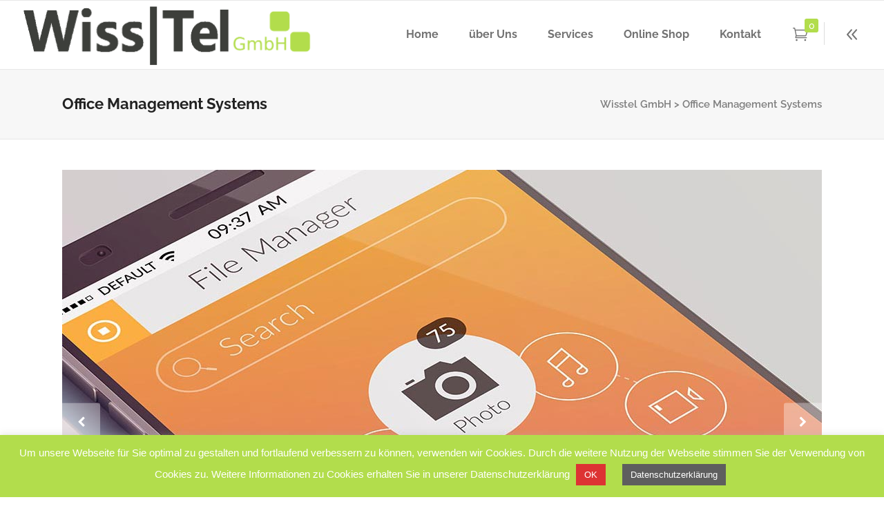

--- FILE ---
content_type: text/html; charset=UTF-8
request_url: https://www.wisstel.de/portfolio-item/office-management-systems/
body_size: 16853
content:
<!DOCTYPE html>
<html lang="de">
<head>
        	
            
            
        <meta charset="UTF-8"/>
        <link rel="profile" href="http://gmpg.org/xfn/11"/>
        <link rel="pingback" href="https://www.wisstel.de/xmlrpc.php"/>
                <meta name="viewport" content="width=device-width,initial-scale=1,user-scalable=no">
        
	<title>Office Management Systems &#8211; Wisstel GmbH</title>
<script type="application/javascript">var qodeCoreAjaxUrl = "https://www.wisstel.de/wp-admin/admin-ajax.php"</script><meta name='robots' content='max-image-preview:large' />
        <script type="text/javascript" data-cfasync="false">
            if( typeof arf_add_action == 'undefined' ){
                
            arf_actions = [];
            function arf_add_action( action_name, callback, priority ) {
                if ( ! priority )  {
                    priority = 10;
                }
                
                if ( priority > 100 ) {
                    priority = 100;
                } 
                
                if ( priority < 0 ) {
                    priority = 0;
                }

                if( typeof arf_actions == 'undefined' ){
                    arf_actions = [];
                }
                
                if ( typeof arf_actions[action_name] == 'undefined' ) {
                    arf_actions[action_name] = [];
                }
                
                if ( typeof arf_actions[action_name][priority] == 'undefined' ) {
                    arf_actions[action_name][priority] = []
                }
                
                arf_actions[action_name][priority].push( callback );
            }
            function arf_do_action() {
                if ( arguments.length == 0 ) {
                    return;
                }
                
                var args_accepted = Array.prototype.slice.call(arguments),
                    action_name = args_accepted.shift(),
                    _this = this,
                    i,
                    ilen,
                    j,
                    jlen;
                
                if ( typeof arf_actions[action_name] == 'undefined' ) {
                    return;
                }
                
                for ( i = 0, ilen=100; i<=ilen; i++ ) {
                    if ( arf_actions[action_name][i] ) {
                        for ( j = 0, jlen=arf_actions[action_name][i].length; j<jlen; j++ ) {
                            if( typeof window[arf_actions[action_name][i][j]] != 'undefined' ){
                                window[arf_actions[action_name][i][j]](args_accepted);
                            }
                        }
                    }
                }
            }
            }
        </script>
      
<link rel='dns-prefetch' href='//s.w.org' />
<link rel="alternate" type="application/rss+xml" title="Wisstel GmbH &raquo; Feed" href="https://www.wisstel.de/feed/" />
<link rel="alternate" type="application/rss+xml" title="Wisstel GmbH &raquo; Kommentar-Feed" href="https://www.wisstel.de/comments/feed/" />
<link rel="alternate" type="application/rss+xml" title="Wisstel GmbH &raquo; Office Management Systems-Kommentar-Feed" href="https://www.wisstel.de/portfolio-item/office-management-systems/feed/" />
<link id='omgf-preload-0' rel='preload' href='https://www.wisstel.de/wp-content/uploads/omgf/qode_startit_google_fonts/raleway-normal-100.woff2' as='font' type='font/woff2' crossorigin />
<link id='omgf-preload-1' rel='preload' href='https://www.wisstel.de/wp-content/uploads/omgf/qode_startit_google_fonts/raleway-normal-200.woff2' as='font' type='font/woff2' crossorigin />
<link id='omgf-preload-2' rel='preload' href='https://www.wisstel.de/wp-content/uploads/omgf/qode_startit_google_fonts/raleway-normal-300.woff2' as='font' type='font/woff2' crossorigin />
<link id='omgf-preload-3' rel='preload' href='https://www.wisstel.de/wp-content/uploads/omgf/qode_startit_google_fonts/raleway-normal-400.woff2' as='font' type='font/woff2' crossorigin />
<link id='omgf-preload-4' rel='preload' href='https://www.wisstel.de/wp-content/uploads/omgf/qode_startit_google_fonts/raleway-normal-500.woff2' as='font' type='font/woff2' crossorigin />
<link id='omgf-preload-5' rel='preload' href='https://www.wisstel.de/wp-content/uploads/omgf/qode_startit_google_fonts/raleway-normal-600.woff2' as='font' type='font/woff2' crossorigin />
<link id='omgf-preload-6' rel='preload' href='https://www.wisstel.de/wp-content/uploads/omgf/qode_startit_google_fonts/raleway-normal-700.woff2' as='font' type='font/woff2' crossorigin />
<link id='omgf-preload-7' rel='preload' href='https://www.wisstel.de/wp-content/uploads/omgf/qode_startit_google_fonts/raleway-normal-800.woff2' as='font' type='font/woff2' crossorigin />
<link id='omgf-preload-8' rel='preload' href='https://www.wisstel.de/wp-content/uploads/omgf/qode_startit_google_fonts/raleway-normal-900.woff2' as='font' type='font/woff2' crossorigin />
<link id='omgf-preload-9' rel='preload' href='https://www.wisstel.de/wp-content/uploads/omgf/qode_startit_google_fonts/raleway-italic-100.woff2' as='font' type='font/woff2' crossorigin />
<link id='omgf-preload-10' rel='preload' href='https://www.wisstel.de/wp-content/uploads/omgf/qode_startit_google_fonts/raleway-italic-200.woff2' as='font' type='font/woff2' crossorigin />
<link id='omgf-preload-11' rel='preload' href='https://www.wisstel.de/wp-content/uploads/omgf/qode_startit_google_fonts/raleway-italic-300.woff2' as='font' type='font/woff2' crossorigin />
<link id='omgf-preload-12' rel='preload' href='https://www.wisstel.de/wp-content/uploads/omgf/qode_startit_google_fonts/raleway-italic-400.woff2' as='font' type='font/woff2' crossorigin />
<link id='omgf-preload-13' rel='preload' href='https://www.wisstel.de/wp-content/uploads/omgf/qode_startit_google_fonts/raleway-italic-500.woff2' as='font' type='font/woff2' crossorigin />
<link id='omgf-preload-14' rel='preload' href='https://www.wisstel.de/wp-content/uploads/omgf/qode_startit_google_fonts/raleway-italic-600.woff2' as='font' type='font/woff2' crossorigin />
<link id='omgf-preload-15' rel='preload' href='https://www.wisstel.de/wp-content/uploads/omgf/qode_startit_google_fonts/raleway-italic-700.woff2' as='font' type='font/woff2' crossorigin />
<link id='omgf-preload-16' rel='preload' href='https://www.wisstel.de/wp-content/uploads/omgf/qode_startit_google_fonts/raleway-italic-800.woff2' as='font' type='font/woff2' crossorigin />
<link id='omgf-preload-17' rel='preload' href='https://www.wisstel.de/wp-content/uploads/omgf/qode_startit_google_fonts/raleway-italic-900.woff2' as='font' type='font/woff2' crossorigin />
<link id='omgf-preload-18' rel='preload' href='https://www.wisstel.de/wp-content/uploads/omgf/qode_startit_google_fonts/raleway-normal-100.woff2' as='font' type='font/woff2' crossorigin />
<link id='omgf-preload-19' rel='preload' href='https://www.wisstel.de/wp-content/uploads/omgf/qode_startit_google_fonts/raleway-normal-200.woff2' as='font' type='font/woff2' crossorigin />
<link id='omgf-preload-20' rel='preload' href='https://www.wisstel.de/wp-content/uploads/omgf/qode_startit_google_fonts/raleway-normal-300.woff2' as='font' type='font/woff2' crossorigin />
<link id='omgf-preload-21' rel='preload' href='https://www.wisstel.de/wp-content/uploads/omgf/qode_startit_google_fonts/raleway-normal-400.woff2' as='font' type='font/woff2' crossorigin />
<link id='omgf-preload-22' rel='preload' href='https://www.wisstel.de/wp-content/uploads/omgf/qode_startit_google_fonts/raleway-normal-500.woff2' as='font' type='font/woff2' crossorigin />
<link id='omgf-preload-23' rel='preload' href='https://www.wisstel.de/wp-content/uploads/omgf/qode_startit_google_fonts/raleway-normal-600.woff2' as='font' type='font/woff2' crossorigin />
<link id='omgf-preload-24' rel='preload' href='https://www.wisstel.de/wp-content/uploads/omgf/qode_startit_google_fonts/raleway-normal-700.woff2' as='font' type='font/woff2' crossorigin />
<link id='omgf-preload-25' rel='preload' href='https://www.wisstel.de/wp-content/uploads/omgf/qode_startit_google_fonts/raleway-normal-800.woff2' as='font' type='font/woff2' crossorigin />
<link id='omgf-preload-26' rel='preload' href='https://www.wisstel.de/wp-content/uploads/omgf/qode_startit_google_fonts/raleway-normal-900.woff2' as='font' type='font/woff2' crossorigin />
<link id='omgf-preload-27' rel='preload' href='https://www.wisstel.de/wp-content/uploads/omgf/qode_startit_google_fonts/raleway-italic-100.woff2' as='font' type='font/woff2' crossorigin />
<link id='omgf-preload-28' rel='preload' href='https://www.wisstel.de/wp-content/uploads/omgf/qode_startit_google_fonts/raleway-italic-200.woff2' as='font' type='font/woff2' crossorigin />
<link id='omgf-preload-29' rel='preload' href='https://www.wisstel.de/wp-content/uploads/omgf/qode_startit_google_fonts/raleway-italic-300.woff2' as='font' type='font/woff2' crossorigin />
<link id='omgf-preload-30' rel='preload' href='https://www.wisstel.de/wp-content/uploads/omgf/qode_startit_google_fonts/raleway-italic-400.woff2' as='font' type='font/woff2' crossorigin />
<link id='omgf-preload-31' rel='preload' href='https://www.wisstel.de/wp-content/uploads/omgf/qode_startit_google_fonts/raleway-italic-500.woff2' as='font' type='font/woff2' crossorigin />
<link id='omgf-preload-32' rel='preload' href='https://www.wisstel.de/wp-content/uploads/omgf/qode_startit_google_fonts/raleway-italic-600.woff2' as='font' type='font/woff2' crossorigin />
<link id='omgf-preload-33' rel='preload' href='https://www.wisstel.de/wp-content/uploads/omgf/qode_startit_google_fonts/raleway-italic-700.woff2' as='font' type='font/woff2' crossorigin />
<link id='omgf-preload-34' rel='preload' href='https://www.wisstel.de/wp-content/uploads/omgf/qode_startit_google_fonts/raleway-italic-800.woff2' as='font' type='font/woff2' crossorigin />
<link id='omgf-preload-35' rel='preload' href='https://www.wisstel.de/wp-content/uploads/omgf/qode_startit_google_fonts/raleway-italic-900.woff2' as='font' type='font/woff2' crossorigin />
<script type="text/javascript">
window._wpemojiSettings = {"baseUrl":"https:\/\/s.w.org\/images\/core\/emoji\/14.0.0\/72x72\/","ext":".png","svgUrl":"https:\/\/s.w.org\/images\/core\/emoji\/14.0.0\/svg\/","svgExt":".svg","source":{"concatemoji":"https:\/\/www.wisstel.de\/wp-includes\/js\/wp-emoji-release.min.js?ver=6.0.11"}};
/*! This file is auto-generated */
!function(e,a,t){var n,r,o,i=a.createElement("canvas"),p=i.getContext&&i.getContext("2d");function s(e,t){var a=String.fromCharCode,e=(p.clearRect(0,0,i.width,i.height),p.fillText(a.apply(this,e),0,0),i.toDataURL());return p.clearRect(0,0,i.width,i.height),p.fillText(a.apply(this,t),0,0),e===i.toDataURL()}function c(e){var t=a.createElement("script");t.src=e,t.defer=t.type="text/javascript",a.getElementsByTagName("head")[0].appendChild(t)}for(o=Array("flag","emoji"),t.supports={everything:!0,everythingExceptFlag:!0},r=0;r<o.length;r++)t.supports[o[r]]=function(e){if(!p||!p.fillText)return!1;switch(p.textBaseline="top",p.font="600 32px Arial",e){case"flag":return s([127987,65039,8205,9895,65039],[127987,65039,8203,9895,65039])?!1:!s([55356,56826,55356,56819],[55356,56826,8203,55356,56819])&&!s([55356,57332,56128,56423,56128,56418,56128,56421,56128,56430,56128,56423,56128,56447],[55356,57332,8203,56128,56423,8203,56128,56418,8203,56128,56421,8203,56128,56430,8203,56128,56423,8203,56128,56447]);case"emoji":return!s([129777,127995,8205,129778,127999],[129777,127995,8203,129778,127999])}return!1}(o[r]),t.supports.everything=t.supports.everything&&t.supports[o[r]],"flag"!==o[r]&&(t.supports.everythingExceptFlag=t.supports.everythingExceptFlag&&t.supports[o[r]]);t.supports.everythingExceptFlag=t.supports.everythingExceptFlag&&!t.supports.flag,t.DOMReady=!1,t.readyCallback=function(){t.DOMReady=!0},t.supports.everything||(n=function(){t.readyCallback()},a.addEventListener?(a.addEventListener("DOMContentLoaded",n,!1),e.addEventListener("load",n,!1)):(e.attachEvent("onload",n),a.attachEvent("onreadystatechange",function(){"complete"===a.readyState&&t.readyCallback()})),(e=t.source||{}).concatemoji?c(e.concatemoji):e.wpemoji&&e.twemoji&&(c(e.twemoji),c(e.wpemoji)))}(window,document,window._wpemojiSettings);
</script>
<style type="text/css">
img.wp-smiley,
img.emoji {
	display: inline !important;
	border: none !important;
	box-shadow: none !important;
	height: 1em !important;
	width: 1em !important;
	margin: 0 0.07em !important;
	vertical-align: -0.1em !important;
	background: none !important;
	padding: 0 !important;
}
</style>
	<link rel='stylesheet' id='layerslider-css'  href='https://www.wisstel.de/wp-content/plugins/LayerSlider/static/layerslider/css/layerslider.css?ver=6.7.6' type='text/css' media='all' />
<link rel='stylesheet' id='wp-block-library-css'  href='https://www.wisstel.de/wp-includes/css/dist/block-library/style.min.css?ver=6.0.11' type='text/css' media='all' />
<link rel='stylesheet' id='wc-blocks-vendors-style-css'  href='https://www.wisstel.de/wp-content/plugins/woocommerce/packages/woocommerce-blocks/build/wc-blocks-vendors-style.css?ver=8.3.2' type='text/css' media='all' />
<link rel='stylesheet' id='wc-blocks-style-css'  href='https://www.wisstel.de/wp-content/plugins/woocommerce/packages/woocommerce-blocks/build/wc-blocks-style.css?ver=8.3.2' type='text/css' media='all' />
<style id='global-styles-inline-css' type='text/css'>
body{--wp--preset--color--black: #000000;--wp--preset--color--cyan-bluish-gray: #abb8c3;--wp--preset--color--white: #ffffff;--wp--preset--color--pale-pink: #f78da7;--wp--preset--color--vivid-red: #cf2e2e;--wp--preset--color--luminous-vivid-orange: #ff6900;--wp--preset--color--luminous-vivid-amber: #fcb900;--wp--preset--color--light-green-cyan: #7bdcb5;--wp--preset--color--vivid-green-cyan: #00d084;--wp--preset--color--pale-cyan-blue: #8ed1fc;--wp--preset--color--vivid-cyan-blue: #0693e3;--wp--preset--color--vivid-purple: #9b51e0;--wp--preset--gradient--vivid-cyan-blue-to-vivid-purple: linear-gradient(135deg,rgba(6,147,227,1) 0%,rgb(155,81,224) 100%);--wp--preset--gradient--light-green-cyan-to-vivid-green-cyan: linear-gradient(135deg,rgb(122,220,180) 0%,rgb(0,208,130) 100%);--wp--preset--gradient--luminous-vivid-amber-to-luminous-vivid-orange: linear-gradient(135deg,rgba(252,185,0,1) 0%,rgba(255,105,0,1) 100%);--wp--preset--gradient--luminous-vivid-orange-to-vivid-red: linear-gradient(135deg,rgba(255,105,0,1) 0%,rgb(207,46,46) 100%);--wp--preset--gradient--very-light-gray-to-cyan-bluish-gray: linear-gradient(135deg,rgb(238,238,238) 0%,rgb(169,184,195) 100%);--wp--preset--gradient--cool-to-warm-spectrum: linear-gradient(135deg,rgb(74,234,220) 0%,rgb(151,120,209) 20%,rgb(207,42,186) 40%,rgb(238,44,130) 60%,rgb(251,105,98) 80%,rgb(254,248,76) 100%);--wp--preset--gradient--blush-light-purple: linear-gradient(135deg,rgb(255,206,236) 0%,rgb(152,150,240) 100%);--wp--preset--gradient--blush-bordeaux: linear-gradient(135deg,rgb(254,205,165) 0%,rgb(254,45,45) 50%,rgb(107,0,62) 100%);--wp--preset--gradient--luminous-dusk: linear-gradient(135deg,rgb(255,203,112) 0%,rgb(199,81,192) 50%,rgb(65,88,208) 100%);--wp--preset--gradient--pale-ocean: linear-gradient(135deg,rgb(255,245,203) 0%,rgb(182,227,212) 50%,rgb(51,167,181) 100%);--wp--preset--gradient--electric-grass: linear-gradient(135deg,rgb(202,248,128) 0%,rgb(113,206,126) 100%);--wp--preset--gradient--midnight: linear-gradient(135deg,rgb(2,3,129) 0%,rgb(40,116,252) 100%);--wp--preset--duotone--dark-grayscale: url('#wp-duotone-dark-grayscale');--wp--preset--duotone--grayscale: url('#wp-duotone-grayscale');--wp--preset--duotone--purple-yellow: url('#wp-duotone-purple-yellow');--wp--preset--duotone--blue-red: url('#wp-duotone-blue-red');--wp--preset--duotone--midnight: url('#wp-duotone-midnight');--wp--preset--duotone--magenta-yellow: url('#wp-duotone-magenta-yellow');--wp--preset--duotone--purple-green: url('#wp-duotone-purple-green');--wp--preset--duotone--blue-orange: url('#wp-duotone-blue-orange');--wp--preset--font-size--small: 13px;--wp--preset--font-size--medium: 20px;--wp--preset--font-size--large: 36px;--wp--preset--font-size--x-large: 42px;}.has-black-color{color: var(--wp--preset--color--black) !important;}.has-cyan-bluish-gray-color{color: var(--wp--preset--color--cyan-bluish-gray) !important;}.has-white-color{color: var(--wp--preset--color--white) !important;}.has-pale-pink-color{color: var(--wp--preset--color--pale-pink) !important;}.has-vivid-red-color{color: var(--wp--preset--color--vivid-red) !important;}.has-luminous-vivid-orange-color{color: var(--wp--preset--color--luminous-vivid-orange) !important;}.has-luminous-vivid-amber-color{color: var(--wp--preset--color--luminous-vivid-amber) !important;}.has-light-green-cyan-color{color: var(--wp--preset--color--light-green-cyan) !important;}.has-vivid-green-cyan-color{color: var(--wp--preset--color--vivid-green-cyan) !important;}.has-pale-cyan-blue-color{color: var(--wp--preset--color--pale-cyan-blue) !important;}.has-vivid-cyan-blue-color{color: var(--wp--preset--color--vivid-cyan-blue) !important;}.has-vivid-purple-color{color: var(--wp--preset--color--vivid-purple) !important;}.has-black-background-color{background-color: var(--wp--preset--color--black) !important;}.has-cyan-bluish-gray-background-color{background-color: var(--wp--preset--color--cyan-bluish-gray) !important;}.has-white-background-color{background-color: var(--wp--preset--color--white) !important;}.has-pale-pink-background-color{background-color: var(--wp--preset--color--pale-pink) !important;}.has-vivid-red-background-color{background-color: var(--wp--preset--color--vivid-red) !important;}.has-luminous-vivid-orange-background-color{background-color: var(--wp--preset--color--luminous-vivid-orange) !important;}.has-luminous-vivid-amber-background-color{background-color: var(--wp--preset--color--luminous-vivid-amber) !important;}.has-light-green-cyan-background-color{background-color: var(--wp--preset--color--light-green-cyan) !important;}.has-vivid-green-cyan-background-color{background-color: var(--wp--preset--color--vivid-green-cyan) !important;}.has-pale-cyan-blue-background-color{background-color: var(--wp--preset--color--pale-cyan-blue) !important;}.has-vivid-cyan-blue-background-color{background-color: var(--wp--preset--color--vivid-cyan-blue) !important;}.has-vivid-purple-background-color{background-color: var(--wp--preset--color--vivid-purple) !important;}.has-black-border-color{border-color: var(--wp--preset--color--black) !important;}.has-cyan-bluish-gray-border-color{border-color: var(--wp--preset--color--cyan-bluish-gray) !important;}.has-white-border-color{border-color: var(--wp--preset--color--white) !important;}.has-pale-pink-border-color{border-color: var(--wp--preset--color--pale-pink) !important;}.has-vivid-red-border-color{border-color: var(--wp--preset--color--vivid-red) !important;}.has-luminous-vivid-orange-border-color{border-color: var(--wp--preset--color--luminous-vivid-orange) !important;}.has-luminous-vivid-amber-border-color{border-color: var(--wp--preset--color--luminous-vivid-amber) !important;}.has-light-green-cyan-border-color{border-color: var(--wp--preset--color--light-green-cyan) !important;}.has-vivid-green-cyan-border-color{border-color: var(--wp--preset--color--vivid-green-cyan) !important;}.has-pale-cyan-blue-border-color{border-color: var(--wp--preset--color--pale-cyan-blue) !important;}.has-vivid-cyan-blue-border-color{border-color: var(--wp--preset--color--vivid-cyan-blue) !important;}.has-vivid-purple-border-color{border-color: var(--wp--preset--color--vivid-purple) !important;}.has-vivid-cyan-blue-to-vivid-purple-gradient-background{background: var(--wp--preset--gradient--vivid-cyan-blue-to-vivid-purple) !important;}.has-light-green-cyan-to-vivid-green-cyan-gradient-background{background: var(--wp--preset--gradient--light-green-cyan-to-vivid-green-cyan) !important;}.has-luminous-vivid-amber-to-luminous-vivid-orange-gradient-background{background: var(--wp--preset--gradient--luminous-vivid-amber-to-luminous-vivid-orange) !important;}.has-luminous-vivid-orange-to-vivid-red-gradient-background{background: var(--wp--preset--gradient--luminous-vivid-orange-to-vivid-red) !important;}.has-very-light-gray-to-cyan-bluish-gray-gradient-background{background: var(--wp--preset--gradient--very-light-gray-to-cyan-bluish-gray) !important;}.has-cool-to-warm-spectrum-gradient-background{background: var(--wp--preset--gradient--cool-to-warm-spectrum) !important;}.has-blush-light-purple-gradient-background{background: var(--wp--preset--gradient--blush-light-purple) !important;}.has-blush-bordeaux-gradient-background{background: var(--wp--preset--gradient--blush-bordeaux) !important;}.has-luminous-dusk-gradient-background{background: var(--wp--preset--gradient--luminous-dusk) !important;}.has-pale-ocean-gradient-background{background: var(--wp--preset--gradient--pale-ocean) !important;}.has-electric-grass-gradient-background{background: var(--wp--preset--gradient--electric-grass) !important;}.has-midnight-gradient-background{background: var(--wp--preset--gradient--midnight) !important;}.has-small-font-size{font-size: var(--wp--preset--font-size--small) !important;}.has-medium-font-size{font-size: var(--wp--preset--font-size--medium) !important;}.has-large-font-size{font-size: var(--wp--preset--font-size--large) !important;}.has-x-large-font-size{font-size: var(--wp--preset--font-size--x-large) !important;}
</style>
<link rel='stylesheet' id='contact-form-7-signature-addon-css'  href='https://www.wisstel.de/wp-content/plugins/contact-form-7-signature-addon/public/css/style.css?ver=4.2.2' type='text/css' media='all' />
<link rel='stylesheet' id='contact-form-7-css'  href='https://www.wisstel.de/wp-content/plugins/contact-form-7/includes/css/styles.css?ver=5.6.3' type='text/css' media='all' />
<link rel='stylesheet' id='cookie-law-info-css'  href='https://www.wisstel.de/wp-content/plugins/cookie-law-info/public/css/cookie-law-info-public.css?ver=2.1.2' type='text/css' media='all' />
<link rel='stylesheet' id='cookie-law-info-gdpr-css'  href='https://www.wisstel.de/wp-content/plugins/cookie-law-info/public/css/cookie-law-info-gdpr.css?ver=2.1.2' type='text/css' media='all' />
<link rel='stylesheet' id='multi-step-form-plus-css'  href='https://www.wisstel.de/wp-content/plugins/multi-step-form-plus/public/css/multi-step-form-plus-public.css?ver=1.3.2' type='text/css' media='all' />
<link rel='stylesheet' id='rs-plugin-settings-css'  href='https://www.wisstel.de/wp-content/plugins/revslider/public/assets/css/settings.css?ver=5.4.8' type='text/css' media='all' />
<style id='rs-plugin-settings-inline-css' type='text/css'>
#rs-demo-id {}
</style>
<style id='woocommerce-inline-inline-css' type='text/css'>
.woocommerce form .form-row .required { visibility: visible; }
</style>
<link rel='stylesheet' id='qode_startit_default_style-css'  href='https://www.wisstel.de/wp-content/themes/startit/style.css?ver=6.0.11' type='text/css' media='all' />
<link rel='stylesheet' id='qode_startit_modules_plugins-css'  href='https://www.wisstel.de/wp-content/themes/startit/assets/css/plugins.min.css?ver=6.0.11' type='text/css' media='all' />
<link rel='stylesheet' id='qode_startit_modules-css'  href='https://www.wisstel.de/wp-content/themes/startit/assets/css/modules.min.css?ver=6.0.11' type='text/css' media='all' />
<link rel='stylesheet' id='qodef_font_awesome-css'  href='https://www.wisstel.de/wp-content/themes/startit/assets/css/font-awesome/css/font-awesome.min.css?ver=6.0.11' type='text/css' media='all' />
<link rel='stylesheet' id='qodef_font_elegant-css'  href='https://www.wisstel.de/wp-content/themes/startit/assets/css/elegant-icons/style.min.css?ver=6.0.11' type='text/css' media='all' />
<link rel='stylesheet' id='qodef_ion_icons-css'  href='https://www.wisstel.de/wp-content/themes/startit/assets/css/ion-icons/css/ionicons.min.css?ver=6.0.11' type='text/css' media='all' />
<link rel='stylesheet' id='qodef_linea_icons-css'  href='https://www.wisstel.de/wp-content/themes/startit/assets/css/linea-icons/style.css?ver=6.0.11' type='text/css' media='all' />
<link rel='stylesheet' id='qodef_simple_line_icons-css'  href='https://www.wisstel.de/wp-content/themes/startit/assets/css/simple-line-icons/simple-line-icons.css?ver=6.0.11' type='text/css' media='all' />
<link rel='stylesheet' id='qodef_dripicons-css'  href='https://www.wisstel.de/wp-content/themes/startit/assets/css/dripicons/dripicons.css?ver=6.0.11' type='text/css' media='all' />
<link rel='stylesheet' id='qode_startit_blog-css'  href='https://www.wisstel.de/wp-content/themes/startit/assets/css/blog.min.css?ver=6.0.11' type='text/css' media='all' />
<link rel='stylesheet' id='mediaelement-css'  href='https://www.wisstel.de/wp-includes/js/mediaelement/mediaelementplayer-legacy.min.css?ver=4.2.16' type='text/css' media='all' />
<link rel='stylesheet' id='wp-mediaelement-css'  href='https://www.wisstel.de/wp-includes/js/mediaelement/wp-mediaelement.min.css?ver=6.0.11' type='text/css' media='all' />
<link rel='stylesheet' id='qode_startit_modules_responsive-css'  href='https://www.wisstel.de/wp-content/themes/startit/assets/css/modules-responsive.min.css?ver=6.0.11' type='text/css' media='all' />
<link rel='stylesheet' id='qode_startit_blog_responsive-css'  href='https://www.wisstel.de/wp-content/themes/startit/assets/css/blog-responsive.min.css?ver=6.0.11' type='text/css' media='all' />
<link rel='stylesheet' id='qode_startit_style_dynamic_responsive-css'  href='https://www.wisstel.de/wp-content/themes/startit/assets/css/style_dynamic_responsive.css?ver=1575218241' type='text/css' media='all' />
<link rel='stylesheet' id='qode_startit_woocommerce-css'  href='https://www.wisstel.de/wp-content/themes/startit/assets/css/woocommerce.min.css?ver=6.0.11' type='text/css' media='all' />
<link rel='stylesheet' id='qode_startit_woocommerce_responsive-css'  href='https://www.wisstel.de/wp-content/themes/startit/assets/css/woocommerce-responsive.min.css?ver=6.0.11' type='text/css' media='all' />
<link rel='stylesheet' id='qode_startit_style_dynamic-css'  href='https://www.wisstel.de/wp-content/themes/startit/assets/css/style_dynamic.css?ver=1575218241' type='text/css' media='all' />
<link rel='stylesheet' id='js_composer_front-css'  href='https://www.wisstel.de/wp-content/plugins/js_composer/assets/css/js_composer.min.css?ver=5.5.2' type='text/css' media='all' />
<link rel='stylesheet' id='qode_startit_google_fonts-css'  href='https://www.wisstel.de/wp-content/uploads/omgf/qode_startit_google_fonts/qode_startit_google_fonts.css?ver=1652778919' type='text/css' media='all' />
<link rel='stylesheet' id='woocommerce-gzd-layout-css'  href='https://www.wisstel.de/wp-content/plugins/woocommerce-germanized/assets/css/layout.min.css?ver=3.10.5' type='text/css' media='all' />
<style id='woocommerce-gzd-layout-inline-css' type='text/css'>
.woocommerce-checkout .shop_table { background-color: #eeeeee; } .product p.deposit-packaging-type { font-size: 1.25em !important; } p.woocommerce-shipping-destination { display: none; }
                .wc-gzd-nutri-score-value-a {
                    background: url(https://www.wisstel.de/wp-content/plugins/woocommerce-germanized/assets/images/nutri-score-a.svg) no-repeat;
                }
                .wc-gzd-nutri-score-value-b {
                    background: url(https://www.wisstel.de/wp-content/plugins/woocommerce-germanized/assets/images/nutri-score-b.svg) no-repeat;
                }
                .wc-gzd-nutri-score-value-c {
                    background: url(https://www.wisstel.de/wp-content/plugins/woocommerce-germanized/assets/images/nutri-score-c.svg) no-repeat;
                }
                .wc-gzd-nutri-score-value-d {
                    background: url(https://www.wisstel.de/wp-content/plugins/woocommerce-germanized/assets/images/nutri-score-d.svg) no-repeat;
                }
                .wc-gzd-nutri-score-value-e {
                    background: url(https://www.wisstel.de/wp-content/plugins/woocommerce-germanized/assets/images/nutri-score-e.svg) no-repeat;
                }
            
</style>
<script type='text/javascript' data-cfasync="false" src='https://www.wisstel.de/wp-includes/js/jquery/jquery.min.js?ver=3.6.0' id='jquery-core-js'></script>
<script type='text/javascript' data-cfasync="false" src='https://www.wisstel.de/wp-includes/js/jquery/jquery-migrate.min.js?ver=3.3.2' id='jquery-migrate-js'></script>
<script type='text/javascript' src='https://www.wisstel.de/wp-content/themes/startit/assets/js/scrolltoplugin.min.js?ver=6.0.11' id='scrollto-js'></script>
<script type='text/javascript' id='layerslider-greensock-js-extra'>
/* <![CDATA[ */
var LS_Meta = {"v":"6.7.6"};
/* ]]> */
</script>
<script type='text/javascript' src='https://www.wisstel.de/wp-content/plugins/LayerSlider/static/layerslider/js/greensock.js?ver=1.19.0' id='layerslider-greensock-js'></script>
<script type='text/javascript' src='https://www.wisstel.de/wp-content/plugins/LayerSlider/static/layerslider/js/layerslider.kreaturamedia.jquery.js?ver=6.7.6' id='layerslider-js'></script>
<script type='text/javascript' src='https://www.wisstel.de/wp-content/plugins/LayerSlider/static/layerslider/js/layerslider.transitions.js?ver=6.7.6' id='layerslider-transitions-js'></script>
<script type='text/javascript' src='https://www.wisstel.de/wp-content/plugins/contact-form-7-signature-addon/public/js/signature_pad.min.js?ver=4.2.2' id='contact-form-7-signature-addon-signature-js'></script>
<script type='text/javascript' src='https://www.wisstel.de/wp-content/plugins/contact-form-7-signature-addon/public/js/scripts.js?ver=4.2.2' id='contact-form-7-signature-addon-js'></script>
<script type='text/javascript' id='cookie-law-info-js-extra'>
/* <![CDATA[ */
var Cli_Data = {"nn_cookie_ids":[],"cookielist":[],"non_necessary_cookies":[],"ccpaEnabled":"","ccpaRegionBased":"","ccpaBarEnabled":"","strictlyEnabled":["necessary","obligatoire"],"ccpaType":"gdpr","js_blocking":"","custom_integration":"","triggerDomRefresh":"","secure_cookies":""};
var cli_cookiebar_settings = {"animate_speed_hide":"500","animate_speed_show":"500","background":"#b2dd4c","border":"#b1a6a6c2","border_on":"","button_1_button_colour":"#dd3333","button_1_button_hover":"#b12929","button_1_link_colour":"#fff","button_1_as_button":"1","button_1_new_win":"","button_2_button_colour":"#5e5e5e","button_2_button_hover":"#4b4b4b","button_2_link_colour":"#ffffff","button_2_as_button":"1","button_2_hidebar":"","button_3_button_colour":"#000","button_3_button_hover":"#000000","button_3_link_colour":"#fff","button_3_as_button":"","button_3_new_win":"","button_4_button_colour":"#000","button_4_button_hover":"#000000","button_4_link_colour":"#fff","button_4_as_button":"1","button_7_button_colour":"#61a229","button_7_button_hover":"#4e8221","button_7_link_colour":"#fff","button_7_as_button":"1","button_7_new_win":"","font_family":"Arial, Helvetica, sans-serif","header_fix":"1","notify_animate_hide":"","notify_animate_show":"1","notify_div_id":"#cookie-law-info-bar","notify_position_horizontal":"right","notify_position_vertical":"bottom","scroll_close":"","scroll_close_reload":"","accept_close_reload":"","reject_close_reload":"","showagain_tab":"","showagain_background":"#fff","showagain_border":"#000","showagain_div_id":"#cookie-law-info-again","showagain_x_position":"100px","text":"#ffffff","show_once_yn":"","show_once":"10000","logging_on":"","as_popup":"","popup_overlay":"1","bar_heading_text":"","cookie_bar_as":"banner","popup_showagain_position":"bottom-right","widget_position":"left"};
var log_object = {"ajax_url":"https:\/\/www.wisstel.de\/wp-admin\/admin-ajax.php"};
/* ]]> */
</script>
<script type='text/javascript' src='https://www.wisstel.de/wp-content/plugins/cookie-law-info/public/js/cookie-law-info-public.js?ver=2.1.2' id='cookie-law-info-js'></script>
<script type='text/javascript' src='https://www.wisstel.de/wp-content/plugins/multi-step-form-plus/public/js/multi-step-form-plus-public.js?ver=1.3.2' id='multi-step-form-plus-js'></script>
<script type='text/javascript' src='https://www.wisstel.de/wp-content/plugins/revslider/public/assets/js/jquery.themepunch.tools.min.js?ver=5.4.8' id='tp-tools-js'></script>
<script type='text/javascript' src='https://www.wisstel.de/wp-content/plugins/revslider/public/assets/js/jquery.themepunch.revolution.min.js?ver=5.4.8' id='revmin-js'></script>
<script type='text/javascript' src='https://www.wisstel.de/wp-content/plugins/woocommerce/assets/js/jquery-blockui/jquery.blockUI.min.js?ver=2.7.0-wc.6.9.2' id='jquery-blockui-js'></script>
<script type='text/javascript' id='wc-add-to-cart-js-extra'>
/* <![CDATA[ */
var wc_add_to_cart_params = {"ajax_url":"\/wp-admin\/admin-ajax.php","wc_ajax_url":"\/?wc-ajax=%%endpoint%%","i18n_view_cart":"Warenkorb anzeigen","cart_url":"https:\/\/www.wisstel.de","is_cart":"","cart_redirect_after_add":"no"};
/* ]]> */
</script>
<script type='text/javascript' src='https://www.wisstel.de/wp-content/plugins/woocommerce/assets/js/frontend/add-to-cart.min.js?ver=6.9.2' id='wc-add-to-cart-js'></script>
<script type='text/javascript' src='https://www.wisstel.de/wp-content/plugins/js_composer/assets/js/vendors/woocommerce-add-to-cart.js?ver=5.5.2' id='vc_woocommerce-add-to-cart-js-js'></script>
<meta name="generator" content="Powered by LayerSlider 6.7.6 - Multi-Purpose, Responsive, Parallax, Mobile-Friendly Slider Plugin for WordPress." />
<!-- LayerSlider updates and docs at: https://layerslider.kreaturamedia.com -->
<link rel="https://api.w.org/" href="https://www.wisstel.de/wp-json/" /><link rel="EditURI" type="application/rsd+xml" title="RSD" href="https://www.wisstel.de/xmlrpc.php?rsd" />
<link rel="wlwmanifest" type="application/wlwmanifest+xml" href="https://www.wisstel.de/wp-includes/wlwmanifest.xml" /> 
<meta name="generator" content="WordPress 6.0.11" />
<meta name="generator" content="WooCommerce 6.9.2" />
<link rel="canonical" href="https://www.wisstel.de/portfolio-item/office-management-systems/" />
<link rel='shortlink' href='https://www.wisstel.de/?p=697' />
<link rel="alternate" type="application/json+oembed" href="https://www.wisstel.de/wp-json/oembed/1.0/embed?url=https%3A%2F%2Fwww.wisstel.de%2Fportfolio-item%2Foffice-management-systems%2F" />
<link rel="alternate" type="text/xml+oembed" href="https://www.wisstel.de/wp-json/oembed/1.0/embed?url=https%3A%2F%2Fwww.wisstel.de%2Fportfolio-item%2Foffice-management-systems%2F&#038;format=xml" />
<link rel="shortcut icon" href="https://www.wisstel.de/wp-content/uploads/2019/03/apple-touch-icon.png" />
<link rel="apple-touch-icon" href="https://www.wisstel.de/wp-content/uploads/2019/03/apple-touch-icon.png" />
<meta name="msapplication-TileImage" content="https://www.wisstel.de/wp-content/uploads/2019/03/apple-touch-icon.png" />
<!--[if IE 9]><link rel="stylesheet" type="text/css" href="https://www.wisstel.de/wp-content/themes/startit/assets/css/ie9_stylesheet.min.css" media="screen"><![endif]-->	<noscript><style>.woocommerce-product-gallery{ opacity: 1 !important; }</style></noscript>
	<style type="text/css">.recentcomments a{display:inline !important;padding:0 !important;margin:0 !important;}</style><meta name="generator" content="Powered by WPBakery Page Builder - drag and drop page builder for WordPress."/>
<!--[if lte IE 9]><link rel="stylesheet" type="text/css" href="https://www.wisstel.de/wp-content/plugins/js_composer/assets/css/vc_lte_ie9.min.css" media="screen"><![endif]--><meta name="generator" content="Powered by Slider Revolution 5.4.8 - responsive, Mobile-Friendly Slider Plugin for WordPress with comfortable drag and drop interface." />
<script type="text/javascript">function setREVStartSize(e){									
						try{ e.c=jQuery(e.c);var i=jQuery(window).width(),t=9999,r=0,n=0,l=0,f=0,s=0,h=0;
							if(e.responsiveLevels&&(jQuery.each(e.responsiveLevels,function(e,f){f>i&&(t=r=f,l=e),i>f&&f>r&&(r=f,n=e)}),t>r&&(l=n)),f=e.gridheight[l]||e.gridheight[0]||e.gridheight,s=e.gridwidth[l]||e.gridwidth[0]||e.gridwidth,h=i/s,h=h>1?1:h,f=Math.round(h*f),"fullscreen"==e.sliderLayout){var u=(e.c.width(),jQuery(window).height());if(void 0!=e.fullScreenOffsetContainer){var c=e.fullScreenOffsetContainer.split(",");if (c) jQuery.each(c,function(e,i){u=jQuery(i).length>0?u-jQuery(i).outerHeight(!0):u}),e.fullScreenOffset.split("%").length>1&&void 0!=e.fullScreenOffset&&e.fullScreenOffset.length>0?u-=jQuery(window).height()*parseInt(e.fullScreenOffset,0)/100:void 0!=e.fullScreenOffset&&e.fullScreenOffset.length>0&&(u-=parseInt(e.fullScreenOffset,0))}f=u}else void 0!=e.minHeight&&f<e.minHeight&&(f=e.minHeight);e.c.closest(".rev_slider_wrapper").css({height:f})					
						}catch(d){console.log("Failure at Presize of Slider:"+d)}						
					};</script>
<style type="text/css" id="qode_startit-custom-css">.qodef-landing-custom .qodef-ptf-category-holder{
	display:none !important;
}

.qodef-landing-custom .qodef-portfolio-list-holder-outer.qodef-ptf-standard article .qodef-item-image-holder{
	border-radius: 3px 3px 0 0;
    backface-visibility: hidden;
}

.qodef-landing-custom .qodef-item-title{
	text-align:center !important;
	padding: 28px 0 37px 0 !important;
}

.qodef-landing-custom .qodef-item-icons-holder .qodef-like,
.qodef-landing-custom .qodef-item-icons-holder .qodef-portfolio-lightbox{
	display:none !important;
}
.qodef-landing-custom .qodef-portfolio-item .qodef-portfolio-shader{
	display:none !important;
}

.qodef-landing-custom .qodef-portfolio-list-holder-outer.qodef-ptf-standard article .qodef-item-icons-holder {
    width: 100%;
    top: -25%;
    left: 0;
    bottom: 0;
    height: 100%;
    padding: 0;
    -webkit-transform: translateY(0) scale(0);
    -ms-transform: translateY(0) scale(0);
    transform: translateY(0) scale(0);
    background-color: rgba(0, 0, 0, 0.15);
	border-radius: 100%;
    padding: 50% 0;
    display: block;
	-webkit-transition: -webkit-transform .5s cubic-bezier(.4,0,.2,1),opacity .2s;
    transition: transform .5s cubic-bezier(.4,0,.2,1),opacity .2s;
}

.qodef-landing-custom .qodef-portfolio-list-holder-outer.qodef-ptf-standard article:hover .qodef-item-icons-holder {
    opacity: 1;
    -webkit-transform: translateY(0) scale(1.2);
    -ms-transform: translateY(0) scale(1.2);
    transform: translateY(0) scale(1.2);
	-webkit-transition: -webkit-transform .35s cubic-bezier(.4,0,.2,1),opacity .35s;
    transition: transform .35s cubic-bezier(.4,0,.2,1),opacity .35s;
	
}

.qodef-landing-custom .qodef-item-icons-holder .qodef-preview{
	position: absolute;
    top: 0;
	left:0;
	width:100%;
	height:100%;
	background-color: transparent !important;
	border:none !important;
	-ms-transform: translateY(0) rotate(0);
	-webkit-transform: translateY(0) rotate(0);
    transform: translateY(0) rotate(0);
}

.qodef-landing-custom .qodef-portfolio-list-holder article .qodef-item-icons-holder a:hover{
	-ms-transform: translateY(0) rotate(0);
	-webkit-transform: translateY(0) rotate(0);
    transform: translateY(0) rotate(0);
}

.qodef-landing-custom .qodef-item-icons-holder .qodef-preview:before{
	content: "\f002" !important;
    font-size: 22px;
    position: relative;
    top: 50%;
    -webkit-transform: translateY(-65%) translateX(-50%);
    -ms-transform: translateY(-75%) translateX(-50%);
    transform: translateY(-75%) translateX(-50%);
    width: 60px;
    height: 60px;
    display: block;
    background: #b2dd4c;
    border-radius: 100%;
    text-align: center;
    line-height: 60px;
    left: 50%;
}
.page-id-2689 .qodef-page-header .qodef-position-right,
.page-id-2689  .qodef-sticky-holder,
.page-id-2689  footer,
.page-id-2689 #qodef-back-to-top{
display: none !important;
}
.page-id-2689  #qodef-particles .qodef-p-content{
width:auto;
}

.qodef-va-fix {
vertical-align: middle;
}

@media only screen and (max-width: 1284px) {
      .page-id-3520.qodef-header-vertical  footer .qodef-four-columns .qodef-column {
              width: 49.5%;
              min-height: initial !important;
}
}

@media only screen and (max-width: 1024px) {
	.page-id-2476 #qodef-meetup-slider.carousel .carousel-inner .item:nth-child(1) .qodef-slider-content,
	.page-id-2476 #qodef-meetup-slider.carousel .carousel-inner .item:nth-child(3) .qodef-slider-content{
		padding-right: 80px;
	}

	.page-id-2476 #qodef-meetup-slider.carousel .carousel-inner .item:nth-child(1) .qodef-graphic-content,
	.page-id-2476 #qodef-meetup-slider.carousel .carousel-inner .item:nth-child(3) .qodef-graphic-content {
		padding-right: 0;
	}
	
	.page-id-2476 #qodef-meetup-slider.carousel .carousel-inner .item:nth-child(2) .qodef-graphic-content,
	.page-id-2476 #qodef-meetup-slider.carousel .carousel-inner .item:nth-child(4) .qodef-graphic-content {
		display: none;
	}
	
	.page-id-2476 #qodef-meetup-slider.carousel .carousel-inner .item:nth-child(2) .qodef-slider-content,
	.page-id-2476 #qodef-meetup-slider.carousel .carousel-inner .item:nth-child(4) .qodef-slider-content{
		padding-left: 80px;
	}
}

@media only screen and (max-width: 768px) {
	.page-id-2476 #qodef-meetup-slider.carousel .carousel-inner .item:nth-child(1) .qodef-slider-content,
	.page-id-2476 #qodef-meetup-slider.carousel .carousel-inner .item:nth-child(3) .qodef-slider-content{
		padding-left: 80px;
	}

	.page-id-2476 #qodef-meetup-slider.carousel .carousel-inner .item:nth-child(1) .qodef-graphic-content,
	.page-id-2476 #qodef-meetup-slider.carousel .carousel-inner .item:nth-child(3) .qodef-graphic-content {
		display: none;
	}

      .page-id-3520.qodef-header-vertical  footer .qodef-four-columns .qodef-column {
              width: 100%;
              min-height: initial !important;
       }
}
@media only screen and (max-width: 480px) {
	.page-id-2476 #qodef-meetup-slider.carousel .carousel-inner .item:nth-child(1) .qodef-slider-content,
	.page-id-2476 #qodef-meetup-slider.carousel .carousel-inner .item:nth-child(2) .qodef-slider-content,
	.page-id-2476 #qodef-meetup-slider.carousel .carousel-inner .item:nth-child(3) .qodef-slider-content,
	.page-id-2476 #qodef-meetup-slider.carousel .carousel-inner .item:nth-child(4) .qodef-slider-content {
		padding-left: 20px;
	}
}


.landing-new-custom .qodef-portfolio-item .qodef-portfolio-shader{
	background-color: rgba(34, 34, 34, 0.8);
	-webkit-transform: scale(1);
    -ms-transform: scale(1);
    transform: scale(1);
	border-radius:0;
	top:0;
	left:0;
	padding:0;
	border-radius: 15px;
}

.landing-new-custom  .qodef-portfolio-list-holder-outer .qodef-item-title{
	font-size:22px;
	color:#fff;
	font-weight:700;
}

.landing-new-custom  .qodef-portfolio-list-holder-outer .qodef-item-text-holder .qodef-ptf-category-holder{
	display:none;
}

.landing-new-custom  .qodef-portfolio-list-holder-outer article{
	border-radius: 15px;
	overflow:hidden;
box-shadow: 4px 4px 15px #c3c3c3;
transform: translateZ(0px);
}
.landing-new-custom  .qodef-portfolio-filter-holder .qodef-portfolio-filter-holder-inner ul li span{
	font-size:16px;
	color: #686868;
}
.landing-new-custom  .qodef-portfolio-filter-holder .qodef-portfolio-filter-holder-inner ul li span:hover{
	color:#b2dd4c;
}

.landing-new-custom  .qodef-portfolio-filter-holder{
	margin-bottom: 86px;
}</style><noscript><style type="text/css"> .wpb_animate_when_almost_visible { opacity: 1; }</style></noscript></head>

<body class="portfolio-item-template-default single single-portfolio-item postid-697 theme-startit qode-core-1.3.1 woocommerce-no-js startit-ver-2.6  qodef-smooth-page-transitions qodef-blog-installed qodef-follow-portfolio-info qodef-top-bar-mobile-hide qodef-header-standard qodef-sticky-header-on-scroll-up qodef-default-mobile-header qodef-sticky-up-mobile-header qodef-dropdown-animate-height qodef-search-covers-header qodef-side-menu-slide-from-right wpb-js-composer js-comp-ver-5.5.2 vc_responsive">
<section class="qodef-side-menu right">
		<div class="qodef-close-side-menu-holder">
		<div class="qodef-close-side-menu-holder-inner">
			<a href="#" target="_self" class="qodef-close-side-menu">
				<span aria-hidden="true" class="icon_close"></span>
			</a>
		</div>
	</div>
	<div id="text-15" class="widget qodef-sidearea widget_text">			<div class="textwidget"><a href="https://wisstel.de/">

<img src="https://www.wisstel.de/wp-content/uploads/2019/02/Logofooter1.png" alt="logo">

</a>



<h3></h3>

<div class="vc_empty_space"   style="height: 18px" ><span class="vc_empty_space_inner"></span></div>


schnell Kontakt area!



<div class="custom-color-row-changer">
<span style="color: #b2dd4c; line-height: 20px; font-weight: 700;">info@wisstel.de</span><br />
<span style="color: #b2dd4c; line-height: 20px; font-weight: 700;">Tel: +49 02941 24 50 55</span><br />
<span style="color: #b2dd4c; line-height: 20px; font-weight: 700;">Fax: +49 02941 24 50 66</span>
</div></div>
		</div></section>
<div class="qodef-wrapper">
    <div class="qodef-wrapper-inner">
        
<header class="qodef-page-header">
        <div class="qodef-menu-area" >
        			            <div class="qodef-vertical-align-containers">
                <div class="qodef-position-left">
                    <div class="qodef-position-left-inner">
                        
<div class="qodef-logo-wrapper">
    <a href="https://www.wisstel.de/" style="height: 90px;">
        <img class="qodef-normal-logo" src="https://www.wisstel.de/wp-content/uploads/2019/02/Logodark.png" alt="logo"/>
        <img class="qodef-dark-logo" src="https://www.wisstel.de/wp-content/uploads/2019/02/Logodark.png" alt="dark logo"/>        <img class="qodef-light-logo" src="https://www.wisstel.de/wp-content/uploads/2019/02/Logo.png" alt="light logo"/>    </a>
</div>

                    </div>
                </div>
                <div class="qodef-position-right">
                    <div class="qodef-position-right-inner">
                        
<nav class="qodef-main-menu qodef-drop-down qodef-default-nav">
    <ul id="menu-full-screen-menu" class="clearfix"><li id="nav-menu-item-5815" class="menu-item menu-item-type-post_type menu-item-object-page menu-item-home  narrow"><a href="https://www.wisstel.de/" class=""><span class="item_outer"><span class="item_inner"><span class="menu_icon_wrapper"><i class="menu_icon null fa"></i></span><span class="item_text">Home</span></span><span class="plus"></span></span></a></li>
<li id="nav-menu-item-5813" class="menu-item menu-item-type-post_type menu-item-object-page  narrow"><a href="https://www.wisstel.de/ueber-uns/" class=""><span class="item_outer"><span class="item_inner"><span class="menu_icon_wrapper"><i class="menu_icon blank fa"></i></span><span class="item_text">über Uns</span></span><span class="plus"></span></span></a></li>
<li id="nav-menu-item-5844" class="menu-item menu-item-type-custom menu-item-object-custom menu-item-has-children  has_sub narrow"><a href="" class=" no_link" style="cursor: default;" onclick="JavaScript: return false;"><span class="item_outer"><span class="item_inner"><span class="menu_icon_wrapper"><i class="menu_icon null fa"></i></span><span class="item_text">Services</span></span><span class="plus"></span></span></a>
<div class="second"><div class="inner"><ul>
	<li id="nav-menu-item-5843" class="menu-item menu-item-type-post_type menu-item-object-page "><a href="https://www.wisstel.de/telekommunikation/" class=""><span class="item_outer"><span class="item_inner"><span class="menu_icon_wrapper"><i class="menu_icon null fa"></i></span><span class="item_text">Telekommunikatioin</span></span><span class="plus"></span></span></a></li>
	<li id="nav-menu-item-5872" class="menu-item menu-item-type-post_type menu-item-object-page "><a href="https://www.wisstel.de/edv-it/" class=""><span class="item_outer"><span class="item_inner"><span class="menu_icon_wrapper"><i class="menu_icon blank fa"></i></span><span class="item_text">EDV – IT</span></span><span class="plus"></span></span></a></li>
	<li id="nav-menu-item-5847" class="menu-item menu-item-type-post_type menu-item-object-page "><a href="https://www.wisstel.de/internet-dienste/" class=""><span class="item_outer"><span class="item_inner"><span class="menu_icon_wrapper"><i class="menu_icon null fa"></i></span><span class="item_text">Internetdienste</span></span><span class="plus"></span></span></a></li>
	<li id="nav-menu-item-5848" class="menu-item menu-item-type-post_type menu-item-object-page "><a href="https://www.wisstel.de/gebaeudetechnik/" class=""><span class="item_outer"><span class="item_inner"><span class="menu_icon_wrapper"><i class="menu_icon null fa"></i></span><span class="item_text">Gebäudetechnick</span></span><span class="plus"></span></span></a></li>
	<li id="nav-menu-item-6149" class="menu-item menu-item-type-post_type menu-item-object-page "><a href="https://www.wisstel.de/website-onlineshop/" class=""><span class="item_outer"><span class="item_inner"><span class="menu_icon_wrapper"><i class="menu_icon blank fa"></i></span><span class="item_text">Web design</span></span><span class="plus"></span></span></a></li>
</ul></div></div>
</li>
<li id="nav-menu-item-6560" class="menu-item menu-item-type-post_type menu-item-object-page  narrow"><a href="https://www.wisstel.de/online-shop/" class=""><span class="item_outer"><span class="item_inner"><span class="menu_icon_wrapper"><i class="menu_icon blank fa"></i></span><span class="item_text">Online Shop</span></span><span class="plus"></span></span></a></li>
<li id="nav-menu-item-5853" class="menu-item menu-item-type-post_type menu-item-object-page  narrow"><a href="https://www.wisstel.de/kontakt/" class=""><span class="item_outer"><span class="item_inner"><span class="menu_icon_wrapper"><i class="menu_icon blank fa"></i></span><span class="item_text">Kontakt</span></span><span class="plus"></span></span></a></li>
</ul></nav>

                                                    		<div class="qodef-shopping-cart-outer">
			<div class="qodef-shopping-cart-inner">
				<div class="qodef-shopping-cart-header">
					<a class="qodef-header-cart" href="https://www.wisstel.de">
						<i class="icon_cart_alt"></i>
						<span class="qodef-cart-label">0</span>
					</a>
					<div class="qodef-shopping-cart-dropdown">
												<div class="qodef-dropdown-top-stripe-holder"></div>
						<ul>
							
								<li class="qodef-empty-cart">No products in the cart.</li>

							
						</ul>
						
												

						
											</div>
				</div>
			</div>
		</div>
		        <a class="qodef-side-menu-button-opener "  href="javascript:void(0)">
            <span aria-hidden="true" class="qodef-icon-font-elegant arrow_carrot-2left " ></span>        </a>

                                                </div>
                </div>
            </div>
            </div>
        
<div class="qodef-sticky-header">
    <form role="search" action="https://www.wisstel.de/" class="qodef-search-cover" method="get">
				<div class="qodef-form-holder-outer">
				<div class="qodef-form-holder">
					<div class="qodef-form-holder-inner">
						<input type="text" placeholder="Suche" name="s" class="qode_search_field no-livesearch" autocomplete="off" />
						<div class="qodef-search-close">
							<a href="#">
								<i class="qodef-icon-ion-icon ion-close " ></i>							</a>
						</div>
					</div>
				</div>
			</div>
			</form>    <div class="qodef-sticky-holder">
                <div class=" qodef-vertical-align-containers">
                <div class="qodef-position-left">
                    <div class="qodef-position-left-inner">
                        
<div class="qodef-logo-wrapper">
    <a href="https://www.wisstel.de/" style="height: 90px;">
        <img class="qodef-normal-logo" src="https://www.wisstel.de/wp-content/uploads/2019/02/Logodark.png" alt="logo"/>
        <img class="qodef-dark-logo" src="https://www.wisstel.de/wp-content/uploads/2019/02/Logodark.png" alt="dark logo"/>        <img class="qodef-light-logo" src="https://www.wisstel.de/wp-content/uploads/2019/02/Logo.png" alt="light logo"/>    </a>
</div>

                    </div>
                </div>
                <div class="qodef-position-right">
                    <div class="qodef-position-right-inner">

                        
<nav class="qodef-main-menu qodef-drop-down qodef-sticky-nav">
    <ul id="menu-full-screen-menu-1" class="clearfix"><li id="sticky-nav-menu-item-5815" class="menu-item menu-item-type-post_type menu-item-object-page menu-item-home  narrow"><a href="https://www.wisstel.de/" class=""><span class="item_outer"><span class="item_inner"><span class="menu_icon_wrapper"><i class="menu_icon null fa"></i></span><span class="item_text">Home</span></span><span class="plus"></span></span></a></li>
<li id="sticky-nav-menu-item-5813" class="menu-item menu-item-type-post_type menu-item-object-page  narrow"><a href="https://www.wisstel.de/ueber-uns/" class=""><span class="item_outer"><span class="item_inner"><span class="menu_icon_wrapper"><i class="menu_icon blank fa"></i></span><span class="item_text">über Uns</span></span><span class="plus"></span></span></a></li>
<li id="sticky-nav-menu-item-5844" class="menu-item menu-item-type-custom menu-item-object-custom menu-item-has-children  has_sub narrow"><a href="" class=" no_link" style="cursor: default;" onclick="JavaScript: return false;"><span class="item_outer"><span class="item_inner"><span class="menu_icon_wrapper"><i class="menu_icon null fa"></i></span><span class="item_text">Services</span></span><span class="plus"></span></span></a>
<div class="second"><div class="inner"><ul>
	<li id="sticky-nav-menu-item-5843" class="menu-item menu-item-type-post_type menu-item-object-page "><a href="https://www.wisstel.de/telekommunikation/" class=""><span class="item_outer"><span class="item_inner"><span class="menu_icon_wrapper"><i class="menu_icon null fa"></i></span><span class="item_text">Telekommunikatioin</span></span><span class="plus"></span></span></a></li>
	<li id="sticky-nav-menu-item-5872" class="menu-item menu-item-type-post_type menu-item-object-page "><a href="https://www.wisstel.de/edv-it/" class=""><span class="item_outer"><span class="item_inner"><span class="menu_icon_wrapper"><i class="menu_icon blank fa"></i></span><span class="item_text">EDV – IT</span></span><span class="plus"></span></span></a></li>
	<li id="sticky-nav-menu-item-5847" class="menu-item menu-item-type-post_type menu-item-object-page "><a href="https://www.wisstel.de/internet-dienste/" class=""><span class="item_outer"><span class="item_inner"><span class="menu_icon_wrapper"><i class="menu_icon null fa"></i></span><span class="item_text">Internetdienste</span></span><span class="plus"></span></span></a></li>
	<li id="sticky-nav-menu-item-5848" class="menu-item menu-item-type-post_type menu-item-object-page "><a href="https://www.wisstel.de/gebaeudetechnik/" class=""><span class="item_outer"><span class="item_inner"><span class="menu_icon_wrapper"><i class="menu_icon null fa"></i></span><span class="item_text">Gebäudetechnick</span></span><span class="plus"></span></span></a></li>
	<li id="sticky-nav-menu-item-6149" class="menu-item menu-item-type-post_type menu-item-object-page "><a href="https://www.wisstel.de/website-onlineshop/" class=""><span class="item_outer"><span class="item_inner"><span class="menu_icon_wrapper"><i class="menu_icon blank fa"></i></span><span class="item_text">Web design</span></span><span class="plus"></span></span></a></li>
</ul></div></div>
</li>
<li id="sticky-nav-menu-item-6560" class="menu-item menu-item-type-post_type menu-item-object-page  narrow"><a href="https://www.wisstel.de/online-shop/" class=""><span class="item_outer"><span class="item_inner"><span class="menu_icon_wrapper"><i class="menu_icon blank fa"></i></span><span class="item_text">Online Shop</span></span><span class="plus"></span></span></a></li>
<li id="sticky-nav-menu-item-5853" class="menu-item menu-item-type-post_type menu-item-object-page  narrow"><a href="https://www.wisstel.de/kontakt/" class=""><span class="item_outer"><span class="item_inner"><span class="menu_icon_wrapper"><i class="menu_icon blank fa"></i></span><span class="item_text">Kontakt</span></span><span class="plus"></span></span></a></li>
</ul></nav>

		<div class="qodef-shopping-cart-outer">
			<div class="qodef-shopping-cart-inner">
				<div class="qodef-shopping-cart-header">
					<a class="qodef-header-cart" href="https://www.wisstel.de">
						<i class="icon_cart_alt"></i>
						<span class="qodef-cart-label">0</span>
					</a>
					<div class="qodef-shopping-cart-dropdown">
												<div class="qodef-dropdown-top-stripe-holder"></div>
						<ul>
							
								<li class="qodef-empty-cart">No products in the cart.</li>

							
						</ul>
						
												

						
											</div>
				</div>
			</div>
		</div>
		
        <a 			data-icon-close-same-position="yes"                        class="qodef-search-opener" href="javascript:void(0)">
            <i class="qodef-icon-ion-icon ion-ios-search-strong " ></i>                    </a>
		            <a class="qodef-side-menu-button-opener "  href="javascript:void(0)">
            <span aria-hidden="true" class="qodef-icon-font-elegant arrow_carrot-2left " ></span>        </a>

    
                    </div>
                </div>
            </div>
                </div>
</div>

</header>


<header class="qodef-mobile-header">
    <div class="qodef-mobile-header-inner">
                <div class="qodef-mobile-header-holder">
            <div class="qodef-grid">
                <div class="qodef-vertical-align-containers">
                                            <div class="qodef-mobile-menu-opener">
                            <a href="javascript:void(0)">
                    <span class="qodef-mobile-opener-icon-holder">
                        <i class="qodef-icon-font-awesome fa fa-bars " ></i>                    </span>
                            </a>
                        </div>
                                                                <div class="qodef-position-center">
                            <div class="qodef-position-center-inner">
                                
<div class="qodef-mobile-logo-wrapper">
    <a href="https://www.wisstel.de/" style="height: 30px">
        <img src="https://www.wisstel.de/wp-content/uploads/2019/12/Logodark.png" alt="mobile-logo"/>
    </a>
</div>

                            </div>
                        </div>
                                        <div class="qodef-position-right">
                        <div class="qodef-position-right-inner">
                                                    </div>
                    </div>
                </div> <!-- close .qodef-vertical-align-containers -->
            </div>
        </div>
        
<nav class="qodef-mobile-nav">
    <div class="qodef-grid">
        <ul id="menu-full-screen-menu-2" class=""><li id="mobile-menu-item-5815" class="menu-item menu-item-type-post_type menu-item-object-page menu-item-home "><a href="https://www.wisstel.de/" class=""><span>Home</span></a></li>
<li id="mobile-menu-item-5813" class="menu-item menu-item-type-post_type menu-item-object-page "><a href="https://www.wisstel.de/ueber-uns/" class=""><span>über Uns</span></a></li>
<li id="mobile-menu-item-5844" class="menu-item menu-item-type-custom menu-item-object-custom menu-item-has-children  has_sub"><h4><span>Services</span></h4><span class="mobile_arrow"><i class="qodef-sub-arrow fa fa-angle-right"></i><i class="fa fa-angle-down"></i></span>
<ul class="sub_menu">
	<li id="mobile-menu-item-5843" class="menu-item menu-item-type-post_type menu-item-object-page "><a href="https://www.wisstel.de/telekommunikation/" class=""><span>Telekommunikatioin</span></a></li>
	<li id="mobile-menu-item-5872" class="menu-item menu-item-type-post_type menu-item-object-page "><a href="https://www.wisstel.de/edv-it/" class=""><span>EDV – IT</span></a></li>
	<li id="mobile-menu-item-5847" class="menu-item menu-item-type-post_type menu-item-object-page "><a href="https://www.wisstel.de/internet-dienste/" class=""><span>Internetdienste</span></a></li>
	<li id="mobile-menu-item-5848" class="menu-item menu-item-type-post_type menu-item-object-page "><a href="https://www.wisstel.de/gebaeudetechnik/" class=""><span>Gebäudetechnick</span></a></li>
	<li id="mobile-menu-item-6149" class="menu-item menu-item-type-post_type menu-item-object-page "><a href="https://www.wisstel.de/website-onlineshop/" class=""><span>Web design</span></a></li>
</ul>
</li>
<li id="mobile-menu-item-6560" class="menu-item menu-item-type-post_type menu-item-object-page "><a href="https://www.wisstel.de/online-shop/" class=""><span>Online Shop</span></a></li>
<li id="mobile-menu-item-5853" class="menu-item menu-item-type-post_type menu-item-object-page "><a href="https://www.wisstel.de/kontakt/" class=""><span>Kontakt</span></a></li>
</ul>    </div>
</nav>

    </div>
</header> <!-- close .qodef-mobile-header -->



                    <a id='qodef-back-to-top'  href='#'>
                <span class="qodef-icon-stack">
                     <i class="qodef-icon-font-awesome fa fa-chevron-up " ></i>                </span>
            </a>
                
        <div class="qodef-content" >
 <div class="qodef-content-inner">
    <div class="qodef-title qodef-breadcrumb-type qodef-content-left-alignment qodef-animation-no" style="height:100px;" data-height="100" >
        <div class="qodef-title-image"></div>
        <div class="qodef-title-holder" >
            <div class="qodef-container clearfix">
                <div class="qodef-container-inner">
                    <div class="qodef-title-subtitle-holder" style="">
                        <div class="qodef-title-subtitle-holder-inner">
                        								<div class="qodef-title-breadcrumbs-holder">
									<h1 ><span>Office Management Systems</span></h1>
									<div class="qodef-breadcrumbs-holder"> <div class="qodef-breadcrumbs"><div class="qodef-breadcrumbs-inner"><a href="https://www.wisstel.de/">Wisstel GmbH</a><span class="qodef-delimiter">&nbsp;&gt;&nbsp;</span><span class="qodef-current">Office Management Systems</span></div></div></div>
								</div>
                                                    </div>
                    </div>
                </div>
            </div>
        </div>
    </div>

<div class="qodef-container">
    <div class="qodef-container-inner clearfix">
        <div class="big-slider qodef-portfolio-single-holder">
            <div class="qodef-big-image-holder">
			<div class="qodef-portfolio-media qodef-owl-slider">
							<div class="qodef-portfolio-single-media">
					    <a title="Gallery 1" data-rel="prettyPhoto[single_pretty_photo]" href="https://www.wisstel.de/wp-content/uploads/2015/10/p-gallery-1.jpg">

	
    <img src="https://www.wisstel.de/wp-content/uploads/2015/10/p-gallery-1.jpg" alt="image" />

    </a>
				</div>
							<div class="qodef-portfolio-single-media">
					    <a title="Gallery 2" data-rel="prettyPhoto[single_pretty_photo]" href="https://www.wisstel.de/wp-content/uploads/2015/10/p-gallery-2.jpg">

	
    <img src="https://www.wisstel.de/wp-content/uploads/2015/10/p-gallery-2.jpg" alt="image" />

    </a>
				</div>
							<div class="qodef-portfolio-single-media">
					    <a title="Gallery 3" data-rel="prettyPhoto[single_pretty_photo]" href="https://www.wisstel.de/wp-content/uploads/2015/10/p-gallery-3.jpg">

	
    <img src="https://www.wisstel.de/wp-content/uploads/2015/10/p-gallery-3.jpg" alt="image" />

    </a>
				</div>
					</div>
	</div>

<div class="qodef-two-columns-75-25 clearfix">
    <div class="qodef-column1">
        <div class="qodef-column-inner">
            <h2>Office Management Systems</h2>
        </div>
    </div>
</div>
<div class="qodef-two-columns-75-25 clearfix">
    <div class="qodef-column1">
        <div class="qodef-column-inner">
            <div class="qodef-portfolio-content">
				<p>Lorem ipsum dolor sit amet, consectetuer adipiscing elit, sed diam nonummy nibh euismod tincidunt ut laoreet dolore magna aliquam erat volutpat. Ut wisi enim ad minim veniam, quis nostrud exerci tation ullamcorper suscipit lobortis nisl ut aliquip ex ea commodo consequat. Duis autem vel eum iriure dolor in hendrerit in vulputate velit esse molestie consequat, vel illum dolore eu feugiat nulla facilisis at vero eros et accumsan et iusto odio dignissim qui blandit praesent luptatum zzril delenit augue duis dolore te feugait nulla facilisi. Nam liber tempor cum soluta nobis eleifend option congue nihil imperdiet doming id quod mazim placerat facer possim assum. Typi non habent claritatem insitam; est usus legentis in iis qui facit eorum claritatem. Investigationes demonstraverunt lectores legere me lius quod ii legunt saepius. Claritas est etiam processus dynamicus, qui sequitur mutationem consuetudium lectorum. Mirum est notare quam littera gothica quam</p>
			</div>
        </div>
    </div>
    <div class="qodef-column2">
        <div class="qodef-column-inner">
            <div class="qodef-portfolio-info-holder">
                
    <div class="qodef-portfolio-info-item qodef-portfolio-date">
        <h6>Date</h6>

        <p>Oktober 23, 2015</p>
    </div>


            <div class="qodef-portfolio-info-item qodef-portfolio-categories">
            <h6>Category</h6>

            <p>
                Business, Marketing            </p>
        </div>
    
        <div class="qodef-portfolio-info-item qodef-portfolio-custom-field">
                            <h6>Custom Field</h6>
                        <p>
                                    Enter some text here                                </p>
        </div>
    
    <div class="qodef-portfolio-social">
        <span class="qodef-share">Share</span><div class="qodef-social-share-holder qodef-list">
	<ul>
		<li class="qodef-facebook-share">
	<a class="qodef-share-link" href="#" onclick="window.open('http://www.facebook.com/sharer.php?s=100&amp;p[title]=Office+Management+Systems&amp;p[url]=https%3A%2F%2Fwww.wisstel.de%2Fportfolio-item%2Foffice-management-systems%2F&amp;p[images][0]=https://www.wisstel.de/wp-content/uploads/2015/10/p-office-management-systems.jpg&amp;p[summary]=Lorem+ipsum+dolor+sit+amet%2C+consectetuer+adipiscing+elit%2C+sed+diam+nonummy+nibh+euismod+tincidunt+ut+laoreet+dolore+magna+aliquam+erat+volutpat....', 'sharer', 'toolbar=0,status=0,width=620,height=280');">
					<span class="qodef-social-network-icon social_facebook"></span>
			</a>
</li><li class="qodef-twitter-share">
	<a class="qodef-share-link" href="#" onclick="window.open('http://twitter.com/home?status=Lorem+ipsum+dolor+sit+amet%2C+consectetuer+adipiscing+elit%2C+sed+diam+nonummy+nibh+euismod+tincidunt+ut+laoreet+dolore+https://www.wisstel.de/portfolio-item/office-management-systems/', 'popupwindow', 'scrollbars=yes,width=800,height=400');">
					<span class="qodef-social-network-icon social_twitter"></span>
			</a>
</li><li class="qodef-google_plus-share">
	<a class="qodef-share-link" href="#" onclick="popUp=window.open('https://plus.google.com/share?url=https%3A%2F%2Fwww.wisstel.de%2Fportfolio-item%2Foffice-management-systems%2F', 'popupwindow', 'scrollbars=yes,width=800,height=400');popUp.focus();return false;">
					<span class="qodef-social-network-icon social_googleplus"></span>
			</a>
</li><li class="qodef-linkedin-share">
	<a class="qodef-share-link" href="#" onclick="popUp=window.open('http://linkedin.com/shareArticle?mini=true&amp;url=https%3A%2F%2Fwww.wisstel.de%2Fportfolio-item%2Foffice-management-systems%2F&amp;title=Office+Management+Systems', 'popupwindow', 'scrollbars=yes,width=800,height=400');popUp.focus();return false;">
					<span class="qodef-social-network-icon social_linkedin"></span>
			</a>
</li><li class="qodef-pinterest-share">
	<a class="qodef-share-link" href="#" onclick="popUp=window.open('http://pinterest.com/pin/create/button/?url=https%3A%2F%2Fwww.wisstel.de%2Fportfolio-item%2Foffice-management-systems%2F&amp;description=Office Management Systems&amp;media=https%3A%2F%2Fwww.wisstel.de%2Fwp-content%2Fuploads%2F2015%2F10%2Fp-office-management-systems.jpg', 'popupwindow', 'scrollbars=yes,width=800,height=400');popUp.focus();return false;">
					<span class="qodef-social-network-icon social_pinterest"></span>
			</a>
</li>	</ul>
</div>    </div>
            </div>
        </div>
    </div>
</div>
    
    <div class="qodef-portfolio-single-nav">
        
                    <div class="qodef-portfolio-back-btn">
                <a href="https://www.wisstel.de/gallery-style/four-columns-wide/">
                    <span class="icon-grid"></span>
                </a>
            </div>
        
                    <div class="qodef-portfolio-next">
                <a href="https://www.wisstel.de/portfolio-item/new-trends-in-seo-analytics/" rel="next"><span class="fa fa-chevron-right"></span></a>            </div>
            </div>

        </div>
    </div>
</div></div> <!-- close div.content_inner -->
</div>  <!-- close div.content -->

<footer >
	<div class="qodef-footer-inner clearfix">

		
<div class="qodef-footer-top-holder">
	<div class="qodef-footer-top  qodef-footer-top-full">
		<div class="qodef-three-columns clearfix">
	<div class="qodef-three-columns-inner">
		<div class="qodef-column">
			<div class="qodef-column-inner">
				<div id="text-2" class="widget qodef-footer-column-1 widget_text">			<div class="textwidget"><div class="vc_empty_space"   style="height: 24px" ><span class="vc_empty_space_inner"></span></div>


<a href="https://www.wisstel.de/">

<img src="https://www.wisstel.de/wp-content/uploads/2019/02/Logofooter1.png" alt="logo">

</a>

<div class="vc_empty_space"   style="height: 24px" ><span class="vc_empty_space_inner"></span></div>


<p>Adresse:</p>
<p>Unterdorf 44</p>
<p>59558 Lippstadt DE</p>
<p>Email: Info@wisstel.de</p>
<p>Tel:  +49 (0)2941 - 24 50 55</p>
<p>Fax: +49 (0)2941 - 24 50 66</p>

<div class="vc_empty_space"   style="height: 28px" ><span class="vc_empty_space_inner"></span></div>

<div class="custom-color-row-changer">

    <span class="qodef-icon-shortcode square" style="margin: 0px -5px 0px 0px;width: 36px;height: 36px;line-height: 36px;background-color: rgba(255,255,255,0.01);border-style: solid;border-color: #b4b4b4;border-width: 1px" data-hover-border-color="#b2dd4c" data-hover-background-color="#b2dd4c" data-hover-color="#ffffff" data-color="#ffffff">
                     <a class="" href="https://www.facebook.com/wisstel.gmbh" target="_blank" rel="noopener">
        
        <i class="qodef-icon-font-awesome fa fa-facebook qodef-icon-element" style="color: #ffffff;font-size:18px" ></i>
                    </a>
            </span>




    <span class="qodef-icon-shortcode square" style="margin: 0px -4px 0px 0px;width: 36px;height: 36px;line-height: 36px;background-color: rgba(255,255,255,0.01);border-style: solid;border-color: #b4b4b4;border-width: 1px" data-hover-border-color="#b2dd4c" data-hover-background-color="#b2dd4c" data-hover-color="#ffffff" data-color="#ffffff">
                     <a class="" href="#" target="_blank" rel="noopener">
        
        <i class="qodef-icon-font-awesome fa fa-twitter qodef-icon-element" style="color: #ffffff;font-size:18px" ></i>
                    </a>
            </span>




    <span class="qodef-icon-shortcode square" style="margin: 0px -5px 0px 0px;width: 36px;height: 36px;line-height: 36px;background-color: rgba(255,255,255,0.01);border-style: solid;border-color: #b4b4b4;border-width: 1px" data-hover-border-color="#b2dd4c" data-hover-background-color="#b2dd4c" data-hover-color="#ffffff" data-color="#ffffff">
                     <a class="" href="#" target="_blank" rel="noopener">
        
        <i class="qodef-icon-font-awesome fa fa-vine qodef-icon-element" style="color: #ffffff;font-size:18px" ></i>
                    </a>
            </span>




    <span class="qodef-icon-shortcode square" style="margin: 0px -4px 0px 0px;width: 36px;height: 36px;line-height: 36px;background-color: rgba(255,255,255,0.01);border-style: solid;border-color: #b4b4b4;border-width: 1px" data-hover-border-color="#b2dd4c" data-hover-background-color="#b2dd4c" data-hover-color="#ffffff" data-color="#ffffff">
                     <a class="" href="#" target="_blank" rel="noopener">
        
        <i class="qodef-icon-font-awesome fa fa-linkedin qodef-icon-element" style="color: #ffffff;font-size:18px" ></i>
                    </a>
            </span>




    <span class="qodef-icon-shortcode square" style="margin: 0px -4px 0px 0px;width: 36px;height: 36px;line-height: 36px;background-color: rgba(255,255,255,0.01);border-style: solid;border-color: #b4b4b4;border-width: 1px" data-hover-border-color="#b2dd4c" data-hover-background-color="#b2dd4c" data-hover-color="#ffffff" data-color="#ffffff">
                     <a class="" href="#" target="_blank" rel="noopener">
        
        <i class="qodef-icon-font-awesome fa fa-instagram qodef-icon-element" style="color: #ffffff;font-size:18px" ></i>
                    </a>
            </span>


</div></div>
		</div>			</div>
		</div>
		<div class="qodef-column">
			<div class="qodef-column-inner">
				<div id="text-17" class="widget qodef-footer-column-2 widget_text"><h4 class="qodef-footer-widget-title">Support</h4>			<div class="textwidget"></div>
		</div><div id="custom_html-2" class="widget_text widget qodef-footer-column-2 widget_custom_html"><div class="textwidget custom-html-widget"><a href="https://wisstel.de/Downloads/Fernwartung/WisstelSupport.exe"><img src="https://www.wisstel.de/wp-content/uploads/2020/01/teamviewer-apple-linux.png" width="200" height="75" title="Fernwartung-Win-Linux-Apple" alt="teamviewer"></a></div></div>			</div>
		</div>
		<div class="qodef-column">
			<div class="qodef-column-inner">
				<div id="nav_menu-3" class="widget qodef-footer-column-3 widget_nav_menu"><h4 class="qodef-footer-widget-title">Rechte</h4><div class="menu-footer-menu-container"><ul id="menu-footer-menu" class="menu"><li id="menu-item-6161" class="menu-item menu-item-type-post_type menu-item-object-page menu-item-6161"><a href="https://www.wisstel.de/impressum/">Impressum / AGB</a></li>
<li id="menu-item-6160" class="menu-item menu-item-type-post_type menu-item-object-page menu-item-privacy-policy menu-item-6160"><a href="https://www.wisstel.de/privacy-policy/">Datenschutz</a></li>
</ul></div></div>			</div>
		</div>
	</div>
</div>	</div>
</div>

<div class="qodef-footer-bottom-holder">
	<div class="qodef-footer-bottom-holder-inner">
		<div class="qodef-column-inner">
	<div id="text-5" class="widget qodef-footer-text widget_text">			<div class="textwidget"><p>Copyright © Wisstel 2022</p>
</div>
		</div></div>		</div>
	</div>

	</div>
</footer>

</div> <!-- close div.qodef-wrapper-inner  -->
</div> <!-- close div.qodef-wrapper -->
	<script>
	    
        function arf_open_modal_box_in_nav_menu(menu_id,form_id){
	    
	    var nav_menu_link_popup_data_id = jQuery("#arf_nav_menu_link_"+form_id).find('#arf_modal_default').attr('data-link-popup-id');
	       if(nav_menu_link_popup_data_id != ""){
		      jQuery("#arf_nav_menu_link_"+form_id).find(".arform_modal_link_"+form_id+"_"+nav_menu_link_popup_data_id).trigger( "click" );
	       }
        }
	</script>
	
    <!--googleoff: all--><div id="cookie-law-info-bar" data-nosnippet="true"><span>Um unsere Webseite für Sie optimal zu gestalten und fortlaufend verbessern zu können, verwenden wir Cookies. Durch die weitere Nutzung der Webseite stimmen Sie der Verwendung von Cookies zu. Weitere Informationen zu Cookies erhalten Sie in unserer Datenschutzerklärung                <a role='button' data-cli_action="accept" id="cookie_action_close_header" class="medium cli-plugin-button cli-plugin-main-button cookie_action_close_header cli_action_button wt-cli-accept-btn" style="display:inline-block;margin:5px">OK</a><a role='button' id="cookie_action_close_header_reject" class="cookie_action_close_header_reject cli_action_button wt-cli-reject-btn" data-cli_action="reject" style="margin:5px"></a> <a href="https://www.wisstel.de/privacy-policy/" id="CONSTANT_OPEN_URL" class="medium cli-plugin-button cli-plugin-main-link" style="display:inline-block;margin:5px">Datenschutzerklärung</a></span></div><div id="cookie-law-info-again" style="display:none" data-nosnippet="true"><span id="cookie_hdr_showagain"></span></div><div class="cli-modal" data-nosnippet="true" id="cliSettingsPopup" tabindex="-1" role="dialog" aria-labelledby="cliSettingsPopup" aria-hidden="true">
  <div class="cli-modal-dialog" role="document">
	<div class="cli-modal-content cli-bar-popup">
		  <button type="button" class="cli-modal-close" id="cliModalClose">
			<svg class="" viewBox="0 0 24 24"><path d="M19 6.41l-1.41-1.41-5.59 5.59-5.59-5.59-1.41 1.41 5.59 5.59-5.59 5.59 1.41 1.41 5.59-5.59 5.59 5.59 1.41-1.41-5.59-5.59z"></path><path d="M0 0h24v24h-24z" fill="none"></path></svg>
			<span class="wt-cli-sr-only">Schließen</span>
		  </button>
		  <div class="cli-modal-body">
			<div class="cli-container-fluid cli-tab-container">
	<div class="cli-row">
		<div class="cli-col-12 cli-align-items-stretch cli-px-0">
			<div class="cli-privacy-overview">
				<h4>Privacy Overview</h4>				<div class="cli-privacy-content">
					<div class="cli-privacy-content-text">This website uses cookies to improve your experience while you navigate through the website. Out of these, the cookies that are categorized as necessary are stored on your browser as they are essential for the working of basic functionalities of the website. We also use third-party cookies that help us analyze and understand how you use this website. These cookies will be stored in your browser only with your consent. You also have the option to opt-out of these cookies. But opting out of some of these cookies may affect your browsing experience.</div>
				</div>
				<a class="cli-privacy-readmore" aria-label="Mehr anzeigen" role="button" data-readmore-text="Mehr anzeigen" data-readless-text="Weniger anzeigen"></a>			</div>
		</div>
		<div class="cli-col-12 cli-align-items-stretch cli-px-0 cli-tab-section-container">
												<div class="cli-tab-section">
						<div class="cli-tab-header">
							<a role="button" tabindex="0" class="cli-nav-link cli-settings-mobile" data-target="necessary" data-toggle="cli-toggle-tab">
								Necessary							</a>
															<div class="wt-cli-necessary-checkbox">
									<input type="checkbox" class="cli-user-preference-checkbox"  id="wt-cli-checkbox-necessary" data-id="checkbox-necessary" checked="checked"  />
									<label class="form-check-label" for="wt-cli-checkbox-necessary">Necessary</label>
								</div>
								<span class="cli-necessary-caption">immer aktiv</span>
													</div>
						<div class="cli-tab-content">
							<div class="cli-tab-pane cli-fade" data-id="necessary">
								<div class="wt-cli-cookie-description">
									Necessary cookies are absolutely essential for the website to function properly. This category only includes cookies that ensures basic functionalities and security features of the website. These cookies do not store any personal information.								</div>
							</div>
						</div>
					</div>
																	<div class="cli-tab-section">
						<div class="cli-tab-header">
							<a role="button" tabindex="0" class="cli-nav-link cli-settings-mobile" data-target="non-necessary" data-toggle="cli-toggle-tab">
								Non-necessary							</a>
															<div class="cli-switch">
									<input type="checkbox" id="wt-cli-checkbox-non-necessary" class="cli-user-preference-checkbox"  data-id="checkbox-non-necessary" checked='checked' />
									<label for="wt-cli-checkbox-non-necessary" class="cli-slider" data-cli-enable="Aktiviert" data-cli-disable="Deaktiviert"><span class="wt-cli-sr-only">Non-necessary</span></label>
								</div>
													</div>
						<div class="cli-tab-content">
							<div class="cli-tab-pane cli-fade" data-id="non-necessary">
								<div class="wt-cli-cookie-description">
									Any cookies that may not be particularly necessary for the website to function and is used specifically to collect user personal data via analytics, ads, other embedded contents are termed as non-necessary cookies. It is mandatory to procure user consent prior to running these cookies on your website.								</div>
							</div>
						</div>
					</div>
										</div>
	</div>
</div>
		  </div>
		  <div class="cli-modal-footer">
			<div class="wt-cli-element cli-container-fluid cli-tab-container">
				<div class="cli-row">
					<div class="cli-col-12 cli-align-items-stretch cli-px-0">
						<div class="cli-tab-footer wt-cli-privacy-overview-actions">
						
															<a id="wt-cli-privacy-save-btn" role="button" tabindex="0" data-cli-action="accept" class="wt-cli-privacy-btn cli_setting_save_button wt-cli-privacy-accept-btn cli-btn">SPEICHERN &amp; AKZEPTIEREN</a>
													</div>
						
					</div>
				</div>
			</div>
		</div>
	</div>
  </div>
</div>
<div class="cli-modal-backdrop cli-fade cli-settings-overlay"></div>
<div class="cli-modal-backdrop cli-fade cli-popupbar-overlay"></div>
<!--googleon: all-->	<script type="text/javascript">
		(function () {
			var c = document.body.className;
			c = c.replace(/woocommerce-no-js/, 'woocommerce-js');
			document.body.className = c;
		})();
	</script>
	<script type='text/javascript' src='https://www.wisstel.de/wp-content/plugins/contact-form-7/includes/swv/js/index.js?ver=5.6.3' id='swv-js'></script>
<script type='text/javascript' id='contact-form-7-js-extra'>
/* <![CDATA[ */
var wpcf7 = {"api":{"root":"https:\/\/www.wisstel.de\/wp-json\/","namespace":"contact-form-7\/v1"},"cached":"1"};
/* ]]> */
</script>
<script type='text/javascript' src='https://www.wisstel.de/wp-content/plugins/contact-form-7/includes/js/index.js?ver=5.6.3' id='contact-form-7-js'></script>
<script type='text/javascript' src='https://www.wisstel.de/wp-content/plugins/woocommerce/assets/js/js-cookie/js.cookie.min.js?ver=2.1.4-wc.6.9.2' id='js-cookie-js'></script>
<script type='text/javascript' id='woocommerce-js-extra'>
/* <![CDATA[ */
var woocommerce_params = {"ajax_url":"\/wp-admin\/admin-ajax.php","wc_ajax_url":"\/?wc-ajax=%%endpoint%%"};
/* ]]> */
</script>
<script type='text/javascript' src='https://www.wisstel.de/wp-content/plugins/woocommerce/assets/js/frontend/woocommerce.min.js?ver=6.9.2' id='woocommerce-js'></script>
<script type='text/javascript' id='wc-cart-fragments-js-extra'>
/* <![CDATA[ */
var wc_cart_fragments_params = {"ajax_url":"\/wp-admin\/admin-ajax.php","wc_ajax_url":"\/?wc-ajax=%%endpoint%%","cart_hash_key":"wc_cart_hash_b9307667321d253249d432949f10d8ca","fragment_name":"wc_fragments_b9307667321d253249d432949f10d8ca","request_timeout":"5000"};
/* ]]> */
</script>
<script type='text/javascript' src='https://www.wisstel.de/wp-content/plugins/woocommerce/assets/js/frontend/cart-fragments.min.js?ver=6.9.2' id='wc-cart-fragments-js'></script>
<script type='text/javascript' data-cfasync="false" src='https://www.wisstel.de/wp-includes/js/jquery/ui/core.min.js?ver=1.13.1' id='jquery-ui-core-js'></script>
<script type='text/javascript' data-cfasync="false" src='https://www.wisstel.de/wp-includes/js/jquery/ui/tabs.min.js?ver=1.13.1' id='jquery-ui-tabs-js'></script>
<script type='text/javascript' data-cfasync="false" src='https://www.wisstel.de/wp-includes/js/jquery/ui/accordion.min.js?ver=1.13.1' id='jquery-ui-accordion-js'></script>
<script type='text/javascript' id='mediaelement-core-js-before'>
var mejsL10n = {"language":"de","strings":{"mejs.download-file":"Datei herunterladen","mejs.install-flash":"Du verwendest einen Browser, der nicht den Flash-Player aktiviert oder installiert hat. Bitte aktiviere dein Flash-Player-Plugin oder lade die neueste Version von https:\/\/get.adobe.com\/flashplayer\/ herunter","mejs.fullscreen":"Vollbild","mejs.play":"Wiedergeben","mejs.pause":"Pausieren","mejs.time-slider":"Zeit-Schieberegler","mejs.time-help-text":"Benutze die Pfeiltasten Links\/Rechts, um 1\u00a0Sekunde vor- oder zur\u00fcckzuspringen. Mit den Pfeiltasten Hoch\/Runter kannst du um 10\u00a0Sekunden vor- oder zur\u00fcckspringen.","mejs.live-broadcast":"Live-\u00dcbertragung","mejs.volume-help-text":"Pfeiltasten Hoch\/Runter benutzen, um die Lautst\u00e4rke zu regeln.","mejs.unmute":"Lautschalten","mejs.mute":"Stummschalten","mejs.volume-slider":"Lautst\u00e4rkeregler","mejs.video-player":"Video-Player","mejs.audio-player":"Audio-Player","mejs.captions-subtitles":"Untertitel","mejs.captions-chapters":"Kapitel","mejs.none":"Keine","mejs.afrikaans":"Afrikaans","mejs.albanian":"Albanisch","mejs.arabic":"Arabisch","mejs.belarusian":"Wei\u00dfrussisch","mejs.bulgarian":"Bulgarisch","mejs.catalan":"Katalanisch","mejs.chinese":"Chinesisch","mejs.chinese-simplified":"Chinesisch (vereinfacht)","mejs.chinese-traditional":"Chinesisch (traditionell)","mejs.croatian":"Kroatisch","mejs.czech":"Tschechisch","mejs.danish":"D\u00e4nisch","mejs.dutch":"Niederl\u00e4ndisch","mejs.english":"Englisch","mejs.estonian":"Estnisch","mejs.filipino":"Filipino","mejs.finnish":"Finnisch","mejs.french":"Franz\u00f6sisch","mejs.galician":"Galicisch","mejs.german":"Deutsch","mejs.greek":"Griechisch","mejs.haitian-creole":"Haitianisch-Kreolisch","mejs.hebrew":"Hebr\u00e4isch","mejs.hindi":"Hindi","mejs.hungarian":"Ungarisch","mejs.icelandic":"Isl\u00e4ndisch","mejs.indonesian":"Indonesisch","mejs.irish":"Irisch","mejs.italian":"Italienisch","mejs.japanese":"Japanisch","mejs.korean":"Koreanisch","mejs.latvian":"Lettisch","mejs.lithuanian":"Litauisch","mejs.macedonian":"Mazedonisch","mejs.malay":"Malaiisch","mejs.maltese":"Maltesisch","mejs.norwegian":"Norwegisch","mejs.persian":"Persisch","mejs.polish":"Polnisch","mejs.portuguese":"Portugiesisch","mejs.romanian":"Rum\u00e4nisch","mejs.russian":"Russisch","mejs.serbian":"Serbisch","mejs.slovak":"Slowakisch","mejs.slovenian":"Slowenisch","mejs.spanish":"Spanisch","mejs.swahili":"Suaheli","mejs.swedish":"Schwedisch","mejs.tagalog":"Tagalog","mejs.thai":"Thai","mejs.turkish":"T\u00fcrkisch","mejs.ukrainian":"Ukrainisch","mejs.vietnamese":"Vietnamesisch","mejs.welsh":"Walisisch","mejs.yiddish":"Jiddisch"}};
</script>
<script type='text/javascript' data-cfasync="false" src='https://www.wisstel.de/wp-includes/js/mediaelement/mediaelement-and-player.min.js?ver=4.2.16' id='mediaelement-core-js'></script>
<script type='text/javascript' data-cfasync="false" src='https://www.wisstel.de/wp-includes/js/mediaelement/mediaelement-migrate.min.js?ver=6.0.11' id='mediaelement-migrate-js'></script>
<script type='text/javascript' id='mediaelement-js-extra'>
/* <![CDATA[ */
var _wpmejsSettings = {"pluginPath":"\/wp-includes\/js\/mediaelement\/","classPrefix":"mejs-","stretching":"responsive"};
/* ]]> */
</script>
<script type='text/javascript' data-cfasync="false" src='https://www.wisstel.de/wp-includes/js/mediaelement/wp-mediaelement.min.js?ver=6.0.11' id='wp-mediaelement-js'></script>
<script type='text/javascript' data-cfasync="false" src='https://www.wisstel.de/wp-includes/js/jquery/ui/mouse.min.js?ver=1.13.1' id='jquery-ui-mouse-js'></script>
<script type='text/javascript' data-cfasync="false" src='https://www.wisstel.de/wp-includes/js/jquery/ui/slider.min.js?ver=1.13.1' id='jquery-ui-slider-js'></script>
<script type='text/javascript' src='https://www.wisstel.de/wp-content/themes/startit/assets/js/third-party.min.js?ver=6.0.11' id='qode_startit_third_party-js'></script>
<script type='text/javascript' src='https://www.wisstel.de/wp-content/plugins/js_composer/assets/lib/bower/isotope/dist/isotope.pkgd.min.js?ver=5.5.2' id='isotope-js'></script>
<script type='text/javascript' id='qode_startit_modules-js-extra'>
/* <![CDATA[ */
var qodefGlobalVars = {"vars":{"qodefAddForAdminBar":0,"qodefElementAppearAmount":-150,"qodefFinishedMessage":"No more posts","qodefMessage":"Loading new posts...","qodefTopBarHeight":0,"qodefStickyHeaderHeight":60,"qodefStickyHeaderTransparencyHeight":60,"qodefLogoAreaHeight":0,"qodefMenuAreaHeight":100,"qodefStickyHeight":60,"qodefMobileHeaderHeight":100}};
var qodefPerPageVars = {"vars":{"qodefStickyScrollAmount":0,"qodefHeaderTransparencyHeight":0}};
/* ]]> */
</script>
<script type='text/javascript' src='https://www.wisstel.de/wp-content/themes/startit/assets/js/modules.min.js?ver=6.0.11' id='qode_startit_modules-js'></script>
<script type='text/javascript' src='https://www.wisstel.de/wp-content/themes/startit/assets/js/blog.min.js?ver=6.0.11' id='qode_startit_blog-js'></script>
<script type='text/javascript' data-cfasync="false" src='https://www.wisstel.de/wp-includes/js/comment-reply.min.js?ver=6.0.11' id='comment-reply-js'></script>
<script type='text/javascript' src='https://www.wisstel.de/wp-content/plugins/js_composer/assets/js/dist/js_composer_front.min.js?ver=5.5.2' id='wpb_composer_front_js-js'></script>
<script type='text/javascript' src='https://www.wisstel.de/wp-content/themes/startit/assets/js/like.min.js?ver=1.0' id='qode_startit_like-js'></script>
</body>
</html>
<!-- Page supported by LiteSpeed Cache 5.2.1 on 2026-01-21 12:27:26 -->

--- FILE ---
content_type: text/css
request_url: https://www.wisstel.de/wp-content/themes/startit/assets/css/style_dynamic.css?ver=1575218241
body_size: 1147
content:
/* generated in /var/www/vhosts/wisstel.de/httpdocs/wp-content/themes/startit/assets/custom-styles/general-custom-styles.php qode_startit_design_styles function */
.qodef-preload-background { background-image: url(https://www.wisstel.de/wp-content/themes/startit/assets/img/preload_pattern.png) !important;}

/* generated in /var/www/vhosts/wisstel.de/httpdocs/wp-content/themes/startit/assets/custom-styles/general-custom-styles.php qode_startit_design_styles function */
.qodef-boxed .qodef-wrapper { background-attachment: fixed;}

/* generated in /var/www/vhosts/wisstel.de/httpdocs/wp-content/themes/startit/framework/modules/contactform7/custom-styles/contact-form.php qode_startit_contact_form7_text_styles_1 function */
.cf7_custom_style_1 ::-webkit-input-placeholder { color: #bdbdbd;}

/* generated in /var/www/vhosts/wisstel.de/httpdocs/wp-content/themes/startit/framework/modules/contactform7/custom-styles/contact-form.php qode_startit_contact_form7_text_styles_1 function */
.cf7_custom_style_1 :-moz-placeholder { color: #bdbdbd;}

/* generated in /var/www/vhosts/wisstel.de/httpdocs/wp-content/themes/startit/framework/modules/contactform7/custom-styles/contact-form.php qode_startit_contact_form7_text_styles_1 function */
.cf7_custom_style_1 ::-moz-placeholder { color: #bdbdbd;}

/* generated in /var/www/vhosts/wisstel.de/httpdocs/wp-content/themes/startit/framework/modules/contactform7/custom-styles/contact-form.php qode_startit_contact_form7_text_styles_1 function */
.cf7_custom_style_1 :-ms-input-placeholder { color: #bdbdbd;}

/* generated in /var/www/vhosts/wisstel.de/httpdocs/wp-content/themes/startit/framework/modules/contactform7/custom-styles/contact-form.php qode_startit_contact_form7_text_styles_1 function */
.cf7_custom_style_1 input.wpcf7-form-control.wpcf7-text, .cf7_custom_style_1 input.wpcf7-form-control.wpcf7-number, .cf7_custom_style_1 input.wpcf7-form-control.wpcf7-date, .cf7_custom_style_1 textarea.wpcf7-form-control.wpcf7-textarea, .cf7_custom_style_1 select.wpcf7-form-control.wpcf7-select, .cf7_custom_style_1 input.wpcf7-form-control.wpcf7-quiz { color: #bdbdbd;background-color: rgba(255, 255, 255, 0.01);border-color: rgba(189, 189, 189, 1);border-width: 2px;padding-top: 15px;padding-bottom: 15px;margin-top: 0px;margin-bottom: 32px;}

/* generated in /var/www/vhosts/wisstel.de/httpdocs/wp-content/themes/startit/framework/modules/contactform7/custom-styles/contact-form.php qode_startit_contact_form7_focus_styles_1 function */
.cf7_custom_style_1 input:focus::-webkit-input-placeholder, .cf7_custom_style_1 textarea:focus::-webkit-input-placeholder { color: #ffffff;}

/* generated in /var/www/vhosts/wisstel.de/httpdocs/wp-content/themes/startit/framework/modules/contactform7/custom-styles/contact-form.php qode_startit_contact_form7_focus_styles_1 function */
.cf7_custom_style_1 input:focus:-moz-placeholder, .cf7_custom_style_1 textarea:focus:-moz-placeholder { color: #ffffff;}

/* generated in /var/www/vhosts/wisstel.de/httpdocs/wp-content/themes/startit/framework/modules/contactform7/custom-styles/contact-form.php qode_startit_contact_form7_focus_styles_1 function */
.cf7_custom_style_1 input:focus::-moz-placeholder, .cf7_custom_style_1 textarea:focus::-moz-placeholder { color: #ffffff;}

/* generated in /var/www/vhosts/wisstel.de/httpdocs/wp-content/themes/startit/framework/modules/contactform7/custom-styles/contact-form.php qode_startit_contact_form7_focus_styles_1 function */
.cf7_custom_style_1 input:focus:-ms-input-placeholder, .cf7_custom_style_1 textarea:focus:-ms-input-placeholder { color: #ffffff;}

/* generated in /var/www/vhosts/wisstel.de/httpdocs/wp-content/themes/startit/framework/modules/contactform7/custom-styles/contact-form.php qode_startit_contact_form7_focus_styles_1 function */
.cf7_custom_style_1 input.wpcf7-form-control.wpcf7-text:focus, .cf7_custom_style_1 input.wpcf7-form-control.wpcf7-number:focus, .cf7_custom_style_1 input.wpcf7-form-control.wpcf7-date:focus, .cf7_custom_style_1 textarea.wpcf7-form-control.wpcf7-textarea:focus, .cf7_custom_style_1 select.wpcf7-form-control.wpcf7-select:focus, .cf7_custom_style_1 input.wpcf7-form-control.wpcf7-quiz:focus { color: #ffffff;background-color: rgba(255, 255, 255, 0.01);border-color: rgba(255, 255, 255, 1);}

/* generated in /var/www/vhosts/wisstel.de/httpdocs/wp-content/themes/startit/framework/modules/contactform7/custom-styles/contact-form.php qode_startit_contact_form7_button_styles_1 function */
.cf7_custom_style_1 input.wpcf7-form-control.wpcf7-submit { padding-left: 50px;padding-right: 50px;}

/* generated in /var/www/vhosts/wisstel.de/httpdocs/wp-content/themes/startit/framework/modules/contactform7/custom-styles/contact-form.php qode_startit_contact_form7_text_styles_2 function */
.cf7_custom_style_2 ::-webkit-input-placeholder { color: #ffffff;}

/* generated in /var/www/vhosts/wisstel.de/httpdocs/wp-content/themes/startit/framework/modules/contactform7/custom-styles/contact-form.php qode_startit_contact_form7_text_styles_2 function */
.cf7_custom_style_2 :-moz-placeholder { color: #ffffff;}

/* generated in /var/www/vhosts/wisstel.de/httpdocs/wp-content/themes/startit/framework/modules/contactform7/custom-styles/contact-form.php qode_startit_contact_form7_text_styles_2 function */
.cf7_custom_style_2 ::-moz-placeholder { color: #ffffff;}

/* generated in /var/www/vhosts/wisstel.de/httpdocs/wp-content/themes/startit/framework/modules/contactform7/custom-styles/contact-form.php qode_startit_contact_form7_text_styles_2 function */
.cf7_custom_style_2 :-ms-input-placeholder { color: #ffffff;}

/* generated in /var/www/vhosts/wisstel.de/httpdocs/wp-content/themes/startit/framework/modules/contactform7/custom-styles/contact-form.php qode_startit_contact_form7_text_styles_2 function */
.cf7_custom_style_2 input.wpcf7-form-control.wpcf7-text, .cf7_custom_style_2 input.wpcf7-form-control.wpcf7-number, .cf7_custom_style_2 input.wpcf7-form-control.wpcf7-date, .cf7_custom_style_2 textarea.wpcf7-form-control.wpcf7-textarea, .cf7_custom_style_2 select.wpcf7-form-control.wpcf7-select, .cf7_custom_style_2 input.wpcf7-form-control.wpcf7-quiz { color: #ffffff;background-color: rgba(255, 255, 255, 0.01);border-color: rgba(207, 207, 207, 1);margin-bottom: 15px;}

/* generated in /var/www/vhosts/wisstel.de/httpdocs/wp-content/themes/startit/framework/modules/contactform7/custom-styles/contact-form.php qode_startit_contact_form7_focus_styles_2 function */
.cf7_custom_style_2 input:focus::-webkit-input-placeholder, .cf7_custom_style_2 textarea:focus::-webkit-input-placeholder { color: #ffffff;}

/* generated in /var/www/vhosts/wisstel.de/httpdocs/wp-content/themes/startit/framework/modules/contactform7/custom-styles/contact-form.php qode_startit_contact_form7_focus_styles_2 function */
.cf7_custom_style_2 input:focus:-moz-placeholder, .cf7_custom_style_2 textarea:focus:-moz-placeholder { color: #ffffff;}

/* generated in /var/www/vhosts/wisstel.de/httpdocs/wp-content/themes/startit/framework/modules/contactform7/custom-styles/contact-form.php qode_startit_contact_form7_focus_styles_2 function */
.cf7_custom_style_2 input:focus::-moz-placeholder, .cf7_custom_style_2 textarea:focus::-moz-placeholder { color: #ffffff;}

/* generated in /var/www/vhosts/wisstel.de/httpdocs/wp-content/themes/startit/framework/modules/contactform7/custom-styles/contact-form.php qode_startit_contact_form7_focus_styles_2 function */
.cf7_custom_style_2 input:focus:-ms-input-placeholder, .cf7_custom_style_2 textarea:focus:-ms-input-placeholder { color: #ffffff;}

/* generated in /var/www/vhosts/wisstel.de/httpdocs/wp-content/themes/startit/framework/modules/contactform7/custom-styles/contact-form.php qode_startit_contact_form7_focus_styles_2 function */
.cf7_custom_style_2 input.wpcf7-form-control.wpcf7-text:focus, .cf7_custom_style_2 input.wpcf7-form-control.wpcf7-number:focus, .cf7_custom_style_2 input.wpcf7-form-control.wpcf7-date:focus, .cf7_custom_style_2 textarea.wpcf7-form-control.wpcf7-textarea:focus, .cf7_custom_style_2 select.wpcf7-form-control.wpcf7-select:focus, .cf7_custom_style_2 input.wpcf7-form-control.wpcf7-quiz:focus { color: #ffffff;background-color: rgba(255, 255, 255, 0.01);border-color: rgba(255, 255, 255, 1);}

/* generated in /var/www/vhosts/wisstel.de/httpdocs/wp-content/themes/startit/framework/modules/contactform7/custom-styles/contact-form.php qode_startit_contact_form7_label_styles_2 function */
.cf7_custom_style_2 p { color: #ffffff;}

/* generated in /var/www/vhosts/wisstel.de/httpdocs/wp-content/themes/startit/framework/modules/contactform7/custom-styles/contact-form.php qode_startit_contact_form7_button_styles_2 function */
.cf7_custom_style_2 input.wpcf7-form-control.wpcf7-submit { margin-top: 7px;}

/* generated in /var/www/vhosts/wisstel.de/httpdocs/wp-content/themes/startit/framework/modules/fullscreenmenu/custom-styles/fullscreen-menu.php qode_startit_fullscreen_menu_general_styles function */
nav.qodef-fullscreen-menu ul li, .qodef-fullscreen-above-menu-widget-holder, .qodef-fullscreen-below-menu-widget-holder { text-align: center;}

/* generated in /var/www/vhosts/wisstel.de/httpdocs/wp-content/themes/startit/framework/modules/fullscreenmenu/custom-styles/fullscreen-menu.php qode_startit_fullscreen_menu_first_level_style function */
nav.qodef-fullscreen-menu > ul > li > a, nav.qodef-fullscreen-menu > ul > li > h6 { font-size: 46px;line-height: 67px;font-weight: 700;letter-spacing: 0px;text-transform: none;}

/* generated in /var/www/vhosts/wisstel.de/httpdocs/wp-content/themes/startit/framework/modules/fullscreenmenu/custom-styles/fullscreen-menu.php qode_startit_fullscreen_menu_icon_styles function */
.qodef-fullscreen-menu-opener .qodef-line { background-color: #4c4b4b;}

/* generated in /var/www/vhosts/wisstel.de/httpdocs/wp-content/themes/startit/framework/modules/header/custom-styles/header.inc qode_startit_header_top_bar_styles function */
.qodef-top-bar { background-color: rgba(54, 54, 54, 1);}

/* generated in /var/www/vhosts/wisstel.de/httpdocs/wp-content/themes/startit/framework/modules/header/custom-styles/header.inc qode_startit_vertical_menu_styles function */
.qodef-header-vertical .qodef-vertical-area-background { background-color: #fafafa;}


        
        
        
        
        
        
        
        
        

        
        
        
        
        
        
        
        
        
        
        
        
        
        

        
        
        
        
        
        
                
        

        

        
        
        
        
        
        
        
        
        
        
        
                
        
                
        /* generated in /var/www/vhosts/wisstel.de/httpdocs/wp-content/themes/startit/framework/modules/header/custom-styles/header.inc qode_startit_vertical_main_menu_styles function */
.qodef-header-vertical .qodef-vertical-dropdown-float .menu-item .second, .qodef-header-vertical .qodef-vertical-dropdown-float .menu-item.narrow .second .inner ul, .qodef-header-vertical .qodef-vertical-dropdown-float .second .inner ul ul { background-color: #ffffff;}

/* generated in /var/www/vhosts/wisstel.de/httpdocs/wp-content/themes/startit/framework/modules/header/custom-styles/header.inc qode_startit_vertical_main_menu_styles function */
.qodef-header-vertical .qodef-vertical-dropdown-float .menu-item.narrow .second .inner ul, .qodef-header-vertical .qodef-vertical-dropdown-float .second .inner ul ul, .qodef-header-vertical .qodef-vertical-dropdown-float .second .inner ul { padding-top: 20px;padding-bottom: 20px;}

/* generated in /var/www/vhosts/wisstel.de/httpdocs/wp-content/themes/startit/framework/modules/header/custom-styles/header.inc qode_startit_vertical_main_menu_styles function */
.qodef-header-vertical .qodef-vertical-menu ul > li.menu-item-has-children a .plus { display: none;}

/* generated in /var/www/vhosts/wisstel.de/httpdocs/wp-content/themes/startit/framework/modules/header/custom-styles/header.inc qode_startit_vertical_main_menu_styles function */
.qodef-header-vertical .qodef-vertical-menu > ul > li > a { color: #727272;font-family: Raleway;font-size: 16px;line-height: 27px;text-transform: capitalize;font-style: normal;font-weight: 700;letter-spacing: 0px;}

/* generated in /var/www/vhosts/wisstel.de/httpdocs/wp-content/themes/startit/framework/modules/header/custom-styles/header.inc qode_startit_vertical_main_menu_styles function */
.qodef-header-vertical .qodef-vertical-menu > ul > li > a:hover, .qodef-header-vertical .qodef-vertical-menu > ul > li > a.qodef-active-item { color: #b2dd4c;}

/* generated in /var/www/vhosts/wisstel.de/httpdocs/wp-content/themes/startit/framework/modules/header/custom-styles/header.inc qode_startit_vertical_main_menu_styles function */
.qodef-header-vertical .qodef-vertical-menu .second .inner > ul > li > a { color: #969696;font-family: Raleway;font-size: 13px;line-height: 13px;text-transform: capitalize;font-style: normal;font-weight: 400;letter-spacing: 0px;padding-top: 13px;padding-bottom: 13px;padding-left: 40px;padding-right: 40px;}

/* generated in /var/www/vhosts/wisstel.de/httpdocs/wp-content/themes/startit/framework/modules/header/custom-styles/header.inc qode_startit_vertical_main_menu_styles function */
.qodef-header-vertical .qodef-vertical-menu .second .inner > ul > li > a:hover, .qodef-header-vertical .qodef-vertical-menu .second .inner > ul > li > a.qodef-active-item { color: #b2dd4c;}

/* generated in /var/www/vhosts/wisstel.de/httpdocs/wp-content/themes/startit/framework/modules/header/custom-styles/header.inc qode_startit_vertical_main_menu_styles function */
.qodef-header-vertical .qodef-vertical-menu .second .inner ul li ul li a { color: #969696;font-size: 13px;line-height: 13px;font-style: normal;font-weight: 400;letter-spacing: 0px;padding-top: 13px;padding-bottom: 13px;padding-left: 25px;padding-right: 25px;}

/* generated in /var/www/vhosts/wisstel.de/httpdocs/wp-content/themes/startit/framework/modules/header/custom-styles/header.inc qode_startit_vertical_main_menu_styles function */
.qodef-header-vertical .qodef-vertical-menu .second .inner ul li ul li a:hover, .qodef-header-vertical .qodef-vertical-menu .second .inner ul li ul li a.qodef-active-item { color: #b2dd4c;}

/* generated in /var/www/vhosts/wisstel.de/httpdocs/wp-content/themes/startit/framework/modules/sidearea/custom-styles/sidearea.php qode_startit_side_area_slide_from_right_type_style function */
.qodef-side-menu-slide-from-right .qodef-side-menu { right: 30%;width: 30%;}



--- FILE ---
content_type: text/css
request_url: https://www.wisstel.de/wp-content/uploads/omgf/qode_startit_google_fonts/qode_startit_google_fonts.css?ver=1652778919
body_size: 365
content:
/**
 * Auto Generated by OMGF
 * @author: Daan van den Bergh
 * @url: https://ffw.press
 */

@font-face {
    font-family: 'Raleway';
    font-style: normal;
    font-weight: 100;
    font-display: swap;
    src: url('https://www.wisstel.de/wp-content/uploads/omgf/qode_startit_google_fonts/raleway-normal-100.eot');
    src: 
    url('https://www.wisstel.de/wp-content/uploads/omgf/qode_startit_google_fonts/raleway-normal-100.woff2') format('woff2'),
    url('https://www.wisstel.de/wp-content/uploads/omgf/qode_startit_google_fonts/raleway-normal-100.woff') format('woff'),
    url('https://www.wisstel.de/wp-content/uploads/omgf/qode_startit_google_fonts/raleway-normal-100.ttf') format('ttf'),
    url('https://www.wisstel.de/wp-content/uploads/omgf/qode_startit_google_fonts/raleway-normal-100.svg') format('svg');
}
@font-face {
    font-family: 'Raleway';
    font-style: normal;
    font-weight: 200;
    font-display: swap;
    src: 
    url('https://www.wisstel.de/wp-content/uploads/omgf/qode_startit_google_fonts/raleway-normal-200.woff2') format('woff2'),
    url('https://www.wisstel.de/wp-content/uploads/omgf/qode_startit_google_fonts/raleway-normal-200.woff') format('woff'),
    url('https://www.wisstel.de/wp-content/uploads/omgf/qode_startit_google_fonts/raleway-normal-200.ttf') format('ttf'),
    url('https://www.wisstel.de/wp-content/uploads/omgf/qode_startit_google_fonts/raleway-normal-200.svg') format('svg');
}
@font-face {
    font-family: 'Raleway';
    font-style: normal;
    font-weight: 300;
    font-display: swap;
    src: 
    url('https://www.wisstel.de/wp-content/uploads/omgf/qode_startit_google_fonts/raleway-normal-300.woff2') format('woff2'),
    url('https://www.wisstel.de/wp-content/uploads/omgf/qode_startit_google_fonts/raleway-normal-300.woff') format('woff'),
    url('https://www.wisstel.de/wp-content/uploads/omgf/qode_startit_google_fonts/raleway-normal-300.ttf') format('ttf'),
    url('https://www.wisstel.de/wp-content/uploads/omgf/qode_startit_google_fonts/raleway-normal-300.svg') format('svg');
}
@font-face {
    font-family: 'Raleway';
    font-style: normal;
    font-weight: 400;
    font-display: swap;
    src: 
    url('https://www.wisstel.de/wp-content/uploads/omgf/qode_startit_google_fonts/raleway-normal-400.woff2') format('woff2'),
    url('https://www.wisstel.de/wp-content/uploads/omgf/qode_startit_google_fonts/raleway-normal-400.woff') format('woff'),
    url('https://www.wisstel.de/wp-content/uploads/omgf/qode_startit_google_fonts/raleway-normal-400.ttf') format('ttf'),
    url('https://www.wisstel.de/wp-content/uploads/omgf/qode_startit_google_fonts/raleway-normal-400.svg') format('svg');
}
@font-face {
    font-family: 'Raleway';
    font-style: normal;
    font-weight: 500;
    font-display: swap;
    src: 
    url('https://www.wisstel.de/wp-content/uploads/omgf/qode_startit_google_fonts/raleway-normal-500.woff2') format('woff2'),
    url('https://www.wisstel.de/wp-content/uploads/omgf/qode_startit_google_fonts/raleway-normal-500.woff') format('woff'),
    url('https://www.wisstel.de/wp-content/uploads/omgf/qode_startit_google_fonts/raleway-normal-500.ttf') format('ttf'),
    url('https://www.wisstel.de/wp-content/uploads/omgf/qode_startit_google_fonts/raleway-normal-500.svg') format('svg');
}
@font-face {
    font-family: 'Raleway';
    font-style: normal;
    font-weight: 600;
    font-display: swap;
    src: 
    url('https://www.wisstel.de/wp-content/uploads/omgf/qode_startit_google_fonts/raleway-normal-600.woff2') format('woff2'),
    url('https://www.wisstel.de/wp-content/uploads/omgf/qode_startit_google_fonts/raleway-normal-600.woff') format('woff'),
    url('https://www.wisstel.de/wp-content/uploads/omgf/qode_startit_google_fonts/raleway-normal-600.ttf') format('ttf'),
    url('https://www.wisstel.de/wp-content/uploads/omgf/qode_startit_google_fonts/raleway-normal-600.svg') format('svg');
}
@font-face {
    font-family: 'Raleway';
    font-style: normal;
    font-weight: 700;
    font-display: swap;
    src: 
    url('https://www.wisstel.de/wp-content/uploads/omgf/qode_startit_google_fonts/raleway-normal-700.woff2') format('woff2'),
    url('https://www.wisstel.de/wp-content/uploads/omgf/qode_startit_google_fonts/raleway-normal-700.woff') format('woff'),
    url('https://www.wisstel.de/wp-content/uploads/omgf/qode_startit_google_fonts/raleway-normal-700.ttf') format('ttf'),
    url('https://www.wisstel.de/wp-content/uploads/omgf/qode_startit_google_fonts/raleway-normal-700.svg') format('svg');
}
@font-face {
    font-family: 'Raleway';
    font-style: normal;
    font-weight: 800;
    font-display: swap;
    src: 
    url('https://www.wisstel.de/wp-content/uploads/omgf/qode_startit_google_fonts/raleway-normal-800.woff2') format('woff2'),
    url('https://www.wisstel.de/wp-content/uploads/omgf/qode_startit_google_fonts/raleway-normal-800.woff') format('woff'),
    url('https://www.wisstel.de/wp-content/uploads/omgf/qode_startit_google_fonts/raleway-normal-800.ttf') format('ttf'),
    url('https://www.wisstel.de/wp-content/uploads/omgf/qode_startit_google_fonts/raleway-normal-800.svg') format('svg');
}
@font-face {
    font-family: 'Raleway';
    font-style: normal;
    font-weight: 900;
    font-display: swap;
    src: 
    url('https://www.wisstel.de/wp-content/uploads/omgf/qode_startit_google_fonts/raleway-normal-900.woff2') format('woff2'),
    url('https://www.wisstel.de/wp-content/uploads/omgf/qode_startit_google_fonts/raleway-normal-900.woff') format('woff'),
    url('https://www.wisstel.de/wp-content/uploads/omgf/qode_startit_google_fonts/raleway-normal-900.ttf') format('ttf'),
    url('https://www.wisstel.de/wp-content/uploads/omgf/qode_startit_google_fonts/raleway-normal-900.svg') format('svg');
}
@font-face {
    font-family: 'Raleway';
    font-style: italic;
    font-weight: 100;
    font-display: swap;
    src: 
    url('https://www.wisstel.de/wp-content/uploads/omgf/qode_startit_google_fonts/raleway-italic-100.woff2') format('woff2'),
    url('https://www.wisstel.de/wp-content/uploads/omgf/qode_startit_google_fonts/raleway-italic-100.woff') format('woff'),
    url('https://www.wisstel.de/wp-content/uploads/omgf/qode_startit_google_fonts/raleway-italic-100.ttf') format('ttf'),
    url('https://www.wisstel.de/wp-content/uploads/omgf/qode_startit_google_fonts/raleway-italic-100.svg') format('svg');
}
@font-face {
    font-family: 'Raleway';
    font-style: italic;
    font-weight: 200;
    font-display: swap;
    src: 
    url('https://www.wisstel.de/wp-content/uploads/omgf/qode_startit_google_fonts/raleway-italic-200.woff2') format('woff2'),
    url('https://www.wisstel.de/wp-content/uploads/omgf/qode_startit_google_fonts/raleway-italic-200.woff') format('woff'),
    url('https://www.wisstel.de/wp-content/uploads/omgf/qode_startit_google_fonts/raleway-italic-200.ttf') format('ttf'),
    url('https://www.wisstel.de/wp-content/uploads/omgf/qode_startit_google_fonts/raleway-italic-200.svg') format('svg');
}
@font-face {
    font-family: 'Raleway';
    font-style: italic;
    font-weight: 300;
    font-display: swap;
    src: 
    url('https://www.wisstel.de/wp-content/uploads/omgf/qode_startit_google_fonts/raleway-italic-300.woff2') format('woff2'),
    url('https://www.wisstel.de/wp-content/uploads/omgf/qode_startit_google_fonts/raleway-italic-300.woff') format('woff'),
    url('https://www.wisstel.de/wp-content/uploads/omgf/qode_startit_google_fonts/raleway-italic-300.ttf') format('ttf'),
    url('https://www.wisstel.de/wp-content/uploads/omgf/qode_startit_google_fonts/raleway-italic-300.svg') format('svg');
}
@font-face {
    font-family: 'Raleway';
    font-style: italic;
    font-weight: 400;
    font-display: swap;
    src: 
    url('https://www.wisstel.de/wp-content/uploads/omgf/qode_startit_google_fonts/raleway-italic-400.woff2') format('woff2'),
    url('https://www.wisstel.de/wp-content/uploads/omgf/qode_startit_google_fonts/raleway-italic-400.woff') format('woff'),
    url('https://www.wisstel.de/wp-content/uploads/omgf/qode_startit_google_fonts/raleway-italic-400.ttf') format('ttf'),
    url('https://www.wisstel.de/wp-content/uploads/omgf/qode_startit_google_fonts/raleway-italic-400.svg') format('svg');
}
@font-face {
    font-family: 'Raleway';
    font-style: italic;
    font-weight: 500;
    font-display: swap;
    src: 
    url('https://www.wisstel.de/wp-content/uploads/omgf/qode_startit_google_fonts/raleway-italic-500.woff2') format('woff2'),
    url('https://www.wisstel.de/wp-content/uploads/omgf/qode_startit_google_fonts/raleway-italic-500.woff') format('woff'),
    url('https://www.wisstel.de/wp-content/uploads/omgf/qode_startit_google_fonts/raleway-italic-500.ttf') format('ttf'),
    url('https://www.wisstel.de/wp-content/uploads/omgf/qode_startit_google_fonts/raleway-italic-500.svg') format('svg');
}
@font-face {
    font-family: 'Raleway';
    font-style: italic;
    font-weight: 600;
    font-display: swap;
    src: 
    url('https://www.wisstel.de/wp-content/uploads/omgf/qode_startit_google_fonts/raleway-italic-600.woff2') format('woff2'),
    url('https://www.wisstel.de/wp-content/uploads/omgf/qode_startit_google_fonts/raleway-italic-600.woff') format('woff'),
    url('https://www.wisstel.de/wp-content/uploads/omgf/qode_startit_google_fonts/raleway-italic-600.ttf') format('ttf'),
    url('https://www.wisstel.de/wp-content/uploads/omgf/qode_startit_google_fonts/raleway-italic-600.svg') format('svg');
}
@font-face {
    font-family: 'Raleway';
    font-style: italic;
    font-weight: 700;
    font-display: swap;
    src: 
    url('https://www.wisstel.de/wp-content/uploads/omgf/qode_startit_google_fonts/raleway-italic-700.woff2') format('woff2'),
    url('https://www.wisstel.de/wp-content/uploads/omgf/qode_startit_google_fonts/raleway-italic-700.woff') format('woff'),
    url('https://www.wisstel.de/wp-content/uploads/omgf/qode_startit_google_fonts/raleway-italic-700.ttf') format('ttf'),
    url('https://www.wisstel.de/wp-content/uploads/omgf/qode_startit_google_fonts/raleway-italic-700.svg') format('svg');
}
@font-face {
    font-family: 'Raleway';
    font-style: italic;
    font-weight: 800;
    font-display: swap;
    src: 
    url('https://www.wisstel.de/wp-content/uploads/omgf/qode_startit_google_fonts/raleway-italic-800.woff2') format('woff2'),
    url('https://www.wisstel.de/wp-content/uploads/omgf/qode_startit_google_fonts/raleway-italic-800.woff') format('woff'),
    url('https://www.wisstel.de/wp-content/uploads/omgf/qode_startit_google_fonts/raleway-italic-800.ttf') format('ttf'),
    url('https://www.wisstel.de/wp-content/uploads/omgf/qode_startit_google_fonts/raleway-italic-800.svg') format('svg');
}
@font-face {
    font-family: 'Raleway';
    font-style: italic;
    font-weight: 900;
    font-display: swap;
    src: 
    url('https://www.wisstel.de/wp-content/uploads/omgf/qode_startit_google_fonts/raleway-italic-900.woff2') format('woff2'),
    url('https://www.wisstel.de/wp-content/uploads/omgf/qode_startit_google_fonts/raleway-italic-900.woff') format('woff'),
    url('https://www.wisstel.de/wp-content/uploads/omgf/qode_startit_google_fonts/raleway-italic-900.ttf') format('ttf'),
    url('https://www.wisstel.de/wp-content/uploads/omgf/qode_startit_google_fonts/raleway-italic-900.svg') format('svg');
}
@font-face {
    font-family: 'Raleway';
    font-style: normal;
    font-weight: 100;
    font-display: swap;
    src: 
    url('https://www.wisstel.de/wp-content/uploads/omgf/qode_startit_google_fonts/raleway-normal-100.woff2') format('woff2'),
    url('https://www.wisstel.de/wp-content/uploads/omgf/qode_startit_google_fonts/raleway-normal-100.woff') format('woff'),
    url('https://www.wisstel.de/wp-content/uploads/omgf/qode_startit_google_fonts/raleway-normal-100.ttf') format('ttf'),
    url('https://www.wisstel.de/wp-content/uploads/omgf/qode_startit_google_fonts/raleway-normal-100.svg') format('svg');
}
@font-face {
    font-family: 'Raleway';
    font-style: normal;
    font-weight: 200;
    font-display: swap;
    src: 
    url('https://www.wisstel.de/wp-content/uploads/omgf/qode_startit_google_fonts/raleway-normal-200.woff2') format('woff2'),
    url('https://www.wisstel.de/wp-content/uploads/omgf/qode_startit_google_fonts/raleway-normal-200.woff') format('woff'),
    url('https://www.wisstel.de/wp-content/uploads/omgf/qode_startit_google_fonts/raleway-normal-200.ttf') format('ttf'),
    url('https://www.wisstel.de/wp-content/uploads/omgf/qode_startit_google_fonts/raleway-normal-200.svg') format('svg');
}
@font-face {
    font-family: 'Raleway';
    font-style: normal;
    font-weight: 300;
    font-display: swap;
    src: 
    url('https://www.wisstel.de/wp-content/uploads/omgf/qode_startit_google_fonts/raleway-normal-300.woff2') format('woff2'),
    url('https://www.wisstel.de/wp-content/uploads/omgf/qode_startit_google_fonts/raleway-normal-300.woff') format('woff'),
    url('https://www.wisstel.de/wp-content/uploads/omgf/qode_startit_google_fonts/raleway-normal-300.ttf') format('ttf'),
    url('https://www.wisstel.de/wp-content/uploads/omgf/qode_startit_google_fonts/raleway-normal-300.svg') format('svg');
}
@font-face {
    font-family: 'Raleway';
    font-style: normal;
    font-weight: 400;
    font-display: swap;
    src: 
    url('https://www.wisstel.de/wp-content/uploads/omgf/qode_startit_google_fonts/raleway-normal-400.woff2') format('woff2'),
    url('https://www.wisstel.de/wp-content/uploads/omgf/qode_startit_google_fonts/raleway-normal-400.woff') format('woff'),
    url('https://www.wisstel.de/wp-content/uploads/omgf/qode_startit_google_fonts/raleway-normal-400.ttf') format('ttf'),
    url('https://www.wisstel.de/wp-content/uploads/omgf/qode_startit_google_fonts/raleway-normal-400.svg') format('svg');
}
@font-face {
    font-family: 'Raleway';
    font-style: normal;
    font-weight: 500;
    font-display: swap;
    src: 
    url('https://www.wisstel.de/wp-content/uploads/omgf/qode_startit_google_fonts/raleway-normal-500.woff2') format('woff2'),
    url('https://www.wisstel.de/wp-content/uploads/omgf/qode_startit_google_fonts/raleway-normal-500.woff') format('woff'),
    url('https://www.wisstel.de/wp-content/uploads/omgf/qode_startit_google_fonts/raleway-normal-500.ttf') format('ttf'),
    url('https://www.wisstel.de/wp-content/uploads/omgf/qode_startit_google_fonts/raleway-normal-500.svg') format('svg');
}
@font-face {
    font-family: 'Raleway';
    font-style: normal;
    font-weight: 600;
    font-display: swap;
    src: 
    url('https://www.wisstel.de/wp-content/uploads/omgf/qode_startit_google_fonts/raleway-normal-600.woff2') format('woff2'),
    url('https://www.wisstel.de/wp-content/uploads/omgf/qode_startit_google_fonts/raleway-normal-600.woff') format('woff'),
    url('https://www.wisstel.de/wp-content/uploads/omgf/qode_startit_google_fonts/raleway-normal-600.ttf') format('ttf'),
    url('https://www.wisstel.de/wp-content/uploads/omgf/qode_startit_google_fonts/raleway-normal-600.svg') format('svg');
}
@font-face {
    font-family: 'Raleway';
    font-style: normal;
    font-weight: 700;
    font-display: swap;
    src: 
    url('https://www.wisstel.de/wp-content/uploads/omgf/qode_startit_google_fonts/raleway-normal-700.woff2') format('woff2'),
    url('https://www.wisstel.de/wp-content/uploads/omgf/qode_startit_google_fonts/raleway-normal-700.woff') format('woff'),
    url('https://www.wisstel.de/wp-content/uploads/omgf/qode_startit_google_fonts/raleway-normal-700.ttf') format('ttf'),
    url('https://www.wisstel.de/wp-content/uploads/omgf/qode_startit_google_fonts/raleway-normal-700.svg') format('svg');
}
@font-face {
    font-family: 'Raleway';
    font-style: normal;
    font-weight: 800;
    font-display: swap;
    src: 
    url('https://www.wisstel.de/wp-content/uploads/omgf/qode_startit_google_fonts/raleway-normal-800.woff2') format('woff2'),
    url('https://www.wisstel.de/wp-content/uploads/omgf/qode_startit_google_fonts/raleway-normal-800.woff') format('woff'),
    url('https://www.wisstel.de/wp-content/uploads/omgf/qode_startit_google_fonts/raleway-normal-800.ttf') format('ttf'),
    url('https://www.wisstel.de/wp-content/uploads/omgf/qode_startit_google_fonts/raleway-normal-800.svg') format('svg');
}
@font-face {
    font-family: 'Raleway';
    font-style: normal;
    font-weight: 900;
    font-display: swap;
    src: 
    url('https://www.wisstel.de/wp-content/uploads/omgf/qode_startit_google_fonts/raleway-normal-900.woff2') format('woff2'),
    url('https://www.wisstel.de/wp-content/uploads/omgf/qode_startit_google_fonts/raleway-normal-900.woff') format('woff'),
    url('https://www.wisstel.de/wp-content/uploads/omgf/qode_startit_google_fonts/raleway-normal-900.ttf') format('ttf'),
    url('https://www.wisstel.de/wp-content/uploads/omgf/qode_startit_google_fonts/raleway-normal-900.svg') format('svg');
}
@font-face {
    font-family: 'Raleway';
    font-style: italic;
    font-weight: 100;
    font-display: swap;
    src: 
    url('https://www.wisstel.de/wp-content/uploads/omgf/qode_startit_google_fonts/raleway-italic-100.woff2') format('woff2'),
    url('https://www.wisstel.de/wp-content/uploads/omgf/qode_startit_google_fonts/raleway-italic-100.woff') format('woff'),
    url('https://www.wisstel.de/wp-content/uploads/omgf/qode_startit_google_fonts/raleway-italic-100.ttf') format('ttf'),
    url('https://www.wisstel.de/wp-content/uploads/omgf/qode_startit_google_fonts/raleway-italic-100.svg') format('svg');
}
@font-face {
    font-family: 'Raleway';
    font-style: italic;
    font-weight: 200;
    font-display: swap;
    src: 
    url('https://www.wisstel.de/wp-content/uploads/omgf/qode_startit_google_fonts/raleway-italic-200.woff2') format('woff2'),
    url('https://www.wisstel.de/wp-content/uploads/omgf/qode_startit_google_fonts/raleway-italic-200.woff') format('woff'),
    url('https://www.wisstel.de/wp-content/uploads/omgf/qode_startit_google_fonts/raleway-italic-200.ttf') format('ttf'),
    url('https://www.wisstel.de/wp-content/uploads/omgf/qode_startit_google_fonts/raleway-italic-200.svg') format('svg');
}
@font-face {
    font-family: 'Raleway';
    font-style: italic;
    font-weight: 300;
    font-display: swap;
    src: 
    url('https://www.wisstel.de/wp-content/uploads/omgf/qode_startit_google_fonts/raleway-italic-300.woff2') format('woff2'),
    url('https://www.wisstel.de/wp-content/uploads/omgf/qode_startit_google_fonts/raleway-italic-300.woff') format('woff'),
    url('https://www.wisstel.de/wp-content/uploads/omgf/qode_startit_google_fonts/raleway-italic-300.ttf') format('ttf'),
    url('https://www.wisstel.de/wp-content/uploads/omgf/qode_startit_google_fonts/raleway-italic-300.svg') format('svg');
}
@font-face {
    font-family: 'Raleway';
    font-style: italic;
    font-weight: 400;
    font-display: swap;
    src: 
    url('https://www.wisstel.de/wp-content/uploads/omgf/qode_startit_google_fonts/raleway-italic-400.woff2') format('woff2'),
    url('https://www.wisstel.de/wp-content/uploads/omgf/qode_startit_google_fonts/raleway-italic-400.woff') format('woff'),
    url('https://www.wisstel.de/wp-content/uploads/omgf/qode_startit_google_fonts/raleway-italic-400.ttf') format('ttf'),
    url('https://www.wisstel.de/wp-content/uploads/omgf/qode_startit_google_fonts/raleway-italic-400.svg') format('svg');
}
@font-face {
    font-family: 'Raleway';
    font-style: italic;
    font-weight: 500;
    font-display: swap;
    src: 
    url('https://www.wisstel.de/wp-content/uploads/omgf/qode_startit_google_fonts/raleway-italic-500.woff2') format('woff2'),
    url('https://www.wisstel.de/wp-content/uploads/omgf/qode_startit_google_fonts/raleway-italic-500.woff') format('woff'),
    url('https://www.wisstel.de/wp-content/uploads/omgf/qode_startit_google_fonts/raleway-italic-500.ttf') format('ttf'),
    url('https://www.wisstel.de/wp-content/uploads/omgf/qode_startit_google_fonts/raleway-italic-500.svg') format('svg');
}
@font-face {
    font-family: 'Raleway';
    font-style: italic;
    font-weight: 600;
    font-display: swap;
    src: 
    url('https://www.wisstel.de/wp-content/uploads/omgf/qode_startit_google_fonts/raleway-italic-600.woff2') format('woff2'),
    url('https://www.wisstel.de/wp-content/uploads/omgf/qode_startit_google_fonts/raleway-italic-600.woff') format('woff'),
    url('https://www.wisstel.de/wp-content/uploads/omgf/qode_startit_google_fonts/raleway-italic-600.ttf') format('ttf'),
    url('https://www.wisstel.de/wp-content/uploads/omgf/qode_startit_google_fonts/raleway-italic-600.svg') format('svg');
}
@font-face {
    font-family: 'Raleway';
    font-style: italic;
    font-weight: 700;
    font-display: swap;
    src: 
    url('https://www.wisstel.de/wp-content/uploads/omgf/qode_startit_google_fonts/raleway-italic-700.woff2') format('woff2'),
    url('https://www.wisstel.de/wp-content/uploads/omgf/qode_startit_google_fonts/raleway-italic-700.woff') format('woff'),
    url('https://www.wisstel.de/wp-content/uploads/omgf/qode_startit_google_fonts/raleway-italic-700.ttf') format('ttf'),
    url('https://www.wisstel.de/wp-content/uploads/omgf/qode_startit_google_fonts/raleway-italic-700.svg') format('svg');
}
@font-face {
    font-family: 'Raleway';
    font-style: italic;
    font-weight: 800;
    font-display: swap;
    src: 
    url('https://www.wisstel.de/wp-content/uploads/omgf/qode_startit_google_fonts/raleway-italic-800.woff2') format('woff2'),
    url('https://www.wisstel.de/wp-content/uploads/omgf/qode_startit_google_fonts/raleway-italic-800.woff') format('woff'),
    url('https://www.wisstel.de/wp-content/uploads/omgf/qode_startit_google_fonts/raleway-italic-800.ttf') format('ttf'),
    url('https://www.wisstel.de/wp-content/uploads/omgf/qode_startit_google_fonts/raleway-italic-800.svg') format('svg');
}
@font-face {
    font-family: 'Raleway';
    font-style: italic;
    font-weight: 900;
    font-display: swap;
    src: 
    url('https://www.wisstel.de/wp-content/uploads/omgf/qode_startit_google_fonts/raleway-italic-900.woff2') format('woff2'),
    url('https://www.wisstel.de/wp-content/uploads/omgf/qode_startit_google_fonts/raleway-italic-900.woff') format('woff'),
    url('https://www.wisstel.de/wp-content/uploads/omgf/qode_startit_google_fonts/raleway-italic-900.ttf') format('ttf'),
    url('https://www.wisstel.de/wp-content/uploads/omgf/qode_startit_google_fonts/raleway-italic-900.svg') format('svg');
}
